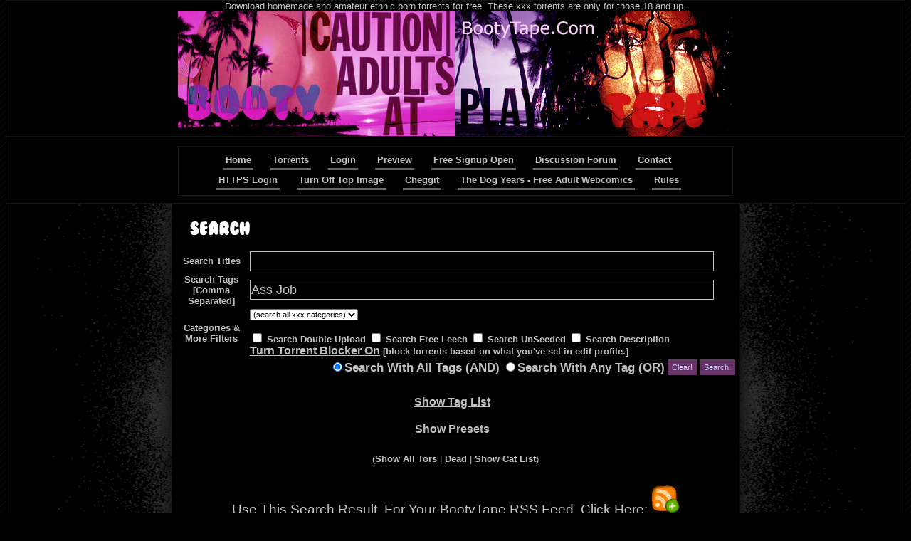

--- FILE ---
content_type: text/html; charset=UTF-8
request_url: http://cdn.bootytape.com/torrents-amateur-homemade.php?tagsearch=Ass%20Job&tags=1
body_size: 8259
content:
<!DOCTYPE html PUBLIC "-//W3C//DTD XHTML 1.0 Transitional//EN"
   "http://www.w3.org/TR/xhtml1/DTD/xhtml1-transitional.dtd">
		<html xmlns='http://www.w3.org/1999/xhtml'> 
		<head>
		<meta name='generator' content='BootyTape' />
		<meta name='MSSmartTagsPreventParsing' content='TRUE' />
		<title>
Ass Job Torrent Download - BootyTape.Com</title>
<meta name="description" content="BootyTape is an amateur, homemade, porn torrent tracker offering free quality black, sex, ebony, asian, interracial, latina, teens, milfs and multicultural torrents." />
<meta name="keywords" content="porn, torrents, free, sex, booty, ebony, black, asian, interracial, milfs, homemade, amateur, torrent, teens, milfs " />
<meta name="language" content="english" />
<meta name="robots" content="index,follow" />
<meta http-equiv="Content-Encoding" content="gzip" />
<meta http-equiv="Accept-Encoding" content="gzip, deflate" />
<meta http-equiv="Content-type" content="text/html;charset=UTF-8" />
<meta http-equiv="Content-Style-Type" content="text/css" />

<link rel='stylesheet' href='http://cdn.bootytape.com/css/default-v008.css' type='text/css' /> 
<link rel='stylesheet' type='text/css' href='http://cdn.bootytape.com/css/lightbox.min.css' media='screen' />
<script async type="5e3052129cf1a10ed02fcf7c-text/javascript" src="https://ajax.googleapis.com/ajax/libs/jquery/3.7.1/jquery.min.js"></script> 
<script type="5e3052129cf1a10ed02fcf7c-text/javascript" language='javascript'>
//<![CDATA[
var checkflag="false";function check(field){if(checkflag=="false"){for(i=0;i<field.length;i++){field[i].checked=true;}
checkflag="true";return"Uncheck All";}
else{for(i=0;i<field.length;i++){field[i].checked=false;}
checkflag="false";return"Check All";}}
//]]>
</script>
<!--
<script type="text/javascript" language="javascript">
//<![CDATA[
function SmileIT(smile,form,text){document.forms[form].elements[text].value=document.forms[form].elements[text].value+" "+smile+" ";document.forms[form].elements[text].focus();}
function PopMoreSmiles(form,name){link='moresmiles.php?form='+form+'&text='+name
newWin=window.open(link,'moresmile','height=500,width=450,resizable=yes,scrollbars=yes');if(window.focus){newWin.focus()}}
function PopUpChat(form,name){link='fullchat.php?form='+form+'&text='+name
newWin=window.open(link,'fullchat','height=525,width=790,resizable=yes,scrollbars=yes');if(window.focus){newWin.focus()}}
//]]>
</script>
-->
<style type="text/css">
/*<![CDATA[*/
 td.c20 {padding-top: 20px; padding-bottom: 20px}
 span.c19 {color: #87CEEB}
 span.c18 {color: #007700}
 span.c17 {color: #FFFF00}
 span.c16 {color: #3366FF}
 span.c15 {color: #FF0000}
 span.c14 {color: #366F7E}
 span.c13 {color: #FF4500}
 td.c12 {padding: 0px}
 span.c11 {color: #C0C0C0}
 div.c10 {margin: 10px 0px 10px 0px; text-align: right}
 p.c9 {text-align: center}
 a.c8 {font-size:14pt}
 span.c7 {font-size:14pt}
 td.c6 {background-color: black}
 div.c5 {margin: 0px; padding: 0px; text-align: center}
 div.c4 {text-align: right}
 td.c3 {background-color: #000000}
 table.c2 {background-color: #000000}
 div.c1 {text-align: center}
/*]]>*/
</style>
</head>
<body>

<table width="100%" cellspacing="0" cellpadding="0">
<tr>
<td class="clear" width="49%">
<!--
<table border="0" cellspacing="0" cellpadding="0" style='background: transparent'>
<tr>

<td class=clear>
<img src=http://cdn.bootytape.com/pic/star20.gif style='margin-right: 10px' />
</td>
<td class=clear>
<font color=#FFFFFF><strong>Current funds: </strong></font>
</td>
</tr>
</table>
-->

</td>
<td class="clear">
<div align="center">

</div>
</td>
<td class="clear" width="49%" align="right">

</td>
</tr></table>




<!-- /////// some vars for the statusbar;o) //////// -->


<!-- /////////// here we go, with the menu //////////// -->
 




<table  width="100%" border="0" cellpadding="0" cellspacing="0" bgcolor="#000000"> 
  <tr> 
  
    <td align="center" class="bgtop">


Download homemade and amateur ethnic porn torrents for free. These xxx torrents are only for those 18 and up.<br /><img src="http://cdn.bootytape.com/pink-img/10.jpg?new" width="780" height="175" alt="Black Amateur Homemade Torrents" />
</td></tr></table>
 

<table align="center" class="mainouter" width="100%" border="0" cellspacing="0" cellpadding="10">

<!-- /////////// here we go, with the menu //////////// -->

<tr><td bgcolor="#000000" align="center">
<table width="780" class="mainouter2" align="center" border="0">
  <tr>
    <td><table class="mainouter2" align="center" width="780" cellspacing="0" cellpadding="5" border="0">
     <tr>
<td>
<div class="underlinemenu">
  <ul>
    <li><a href="index.php" target="_top">Home</a></li>
    <li><a href="torrents.php" target="_top">Torrents</a></li>
<li><a href="login.php" target="_top">Login</a></li>
<li><a href="torrents-amateur-homemade.php?search=&tagsearch=amateur%2C+homemade&tags=2" target="_top">Preview</a></li>
<li><a href="signup.php" target="_top">Free Signup Open</a></li>
    <li><a href="forums.php" target="_top">Discussion Forum</a></li>
<li><a href="staff.php" target="_top">Contact</a></li>
  </ul>
  <ul>
<li><a href="https://xxx.bootytape.com/login.php" target="_blank">HTTPS Login</a></li>
<li><a href="index.php?img=no" target="_top">Turn Off Top Image</a></li>
<li><a href="http://www.cheggit.me" target="_blank">Cheggit</a></li>
    <li><a href="http://www.thedogyears.com" target="_blank">The Dog Years - Free Adult Webcomics</a></li>
    <!--<li><a href="http://www.tapedown.com/" target="_blank">Mixtape Torrents</a></li>-->

    <li><a href="rules.php" target="_top">Rules</a></li>
    
  </ul>
</div>  
<!--<td align="center" class="navigation"><a class="addthis_button" href="http://www.addthis.com/bookmark.php?v=250&amp;username=mclevels"><img src="https://s7.addthis.com/static/btn/v2/lg-bookmark-en.gif" width="125" height="16" alt="Bookmark and Share" style="border:0" /></a><script type="text/javascript" src="https://s7.addthis.com/js/250/addthis_widget.js#username=mclevels"></script>
</td> -->
</td>
        </tr>
      </table>    </td>
  </tr>
</table>
</td>
</tr>
<tr><td align="center" class="mainouter2" style="padding-top: 20px; padding-bottom: 20px">
<script type="5e3052129cf1a10ed02fcf7c-text/javascript">
function add_tag(tag) {
	if ($('#tags').val() == "") {
		$('#tags').val(tag);
	} else {
		$('#tags').val($('#tags').val() + ", " + tag);
	}
}
function clearText() {
document.searchform.search.value=""
document.searchform.tagsearch.value=""
}
</script>

<table width="790"  border="0" cellspacing="0" cellpadding="0"><tbody><tr>
<td class="noline" colspan="5"> 
    <img src="http://cdn.bootytape.com/pic/bootytape-layout/images/bootytape-banner_02.gif" width="790" height="30" alt="banner2" /></td> 
  </tr> 
  <tr> 
    <td class="noline" width="40"></td></tr> 
   
<tr> <td valign="top" class="noline" width="715" bgcolor="black"> <br /> 
<div id="searchbar" align="center" style="margin: 0px; padding: 0px;"><form method="get" name="searchform" action="torrents-amateur-homemade.php">

<table width="100%" border="0" cellspacing="2" cellpadding="2">
  <tr>
    <th width="100" align="center" scope="col">Search Titles</th>
    <th align="left"><input width="100%" type="text" id="search" class="doublemax"  name="search" value="" /></th>
  </tr>
  <tr>
    <th width="100" align="center" scope="row">Search Tags<br />[Comma Separated]</th>
    <th align="left"><input width="90%" type="text" id="tags" class="doublemax"  name="tagsearch" value="Ass Job" /></th>
  </tr>
<tr>
    <th width="100" align="center" scope="row">Categories &<br />More Filters</th>
    <th><div align="left">
<select name="cat"><option title="xxx categories" value="0">(search all xxx categories)</option>
 
<option value="70">Animation</option>
<option value="22">Girl on Girl</option>
<option value="43">Images</option>
<option value="52">Straight</option>
<option value="82">X Play Hard</option>
<option value="92">X Play Soft</option>
 
</select>
<br /><br />
<input type="checkbox" name="double" value="1" /> Search Double Upload
 
<input type="checkbox" name="freeleech" value="1" /> Search Free Leech
 
<input type="checkbox" name="incldead" value="2" /> Search UnSeeded
 
<input type="checkbox" name="descr" value="1" /> Search Description
 
<br />
<a class="navigation" style="font-size: 16px;" href="torrents-amateur-homemade.php?tblock=1&amp;show=yes"><strong>Turn Torrent Blocker On</strong></a> [block torrents based on what you've set in edit profile.]</div></th>
  </tr>
<tr>
    <th width="100" align="center" scope="row"></th>
    <th><div align="right"><input name="tags" value="1" type="radio" checked="checked"><span style="font-size: 13pt;">Search With All Tags (AND)</span>

<input  type="radio" name="tags" value="2"><span style="font-size:13pt;">Search With Any Tag (OR)</span>
 <input type="button" class="button" value="Clear!" onClick="if (!window.__cfRLUnblockHandlers) return false; clearText()" align="texttop" data-cf-modified-5e3052129cf1a10ed02fcf7c-="" /> <input class="button" type="submit" value="Search!" /></div></th>
  </tr>
</table>


<br /><table width="780" cellpadding="10" border="0"><tr><th scope="col"><a class="navigation" style="font-size: 16px;" href="/torrents-amateur-homemade.php?insignia=1&amp;show=yes"><strong>Show Tag List</strong></a></th></tr></table><table width="780" cellpadding="10" border="0"><tr><th scope="col"><a class="navigation" style="font-size: 16px;" href="/torrents-amateur-homemade.php?enzyme=1&amp;show=yes"><strong>Show Presets</strong></a></th></tr></table><table width="790" align="center" class="bottom" border="0" cellpadding="0" cellspacing="0" bgcolor="#000000"><tr><td class="bottom" bgcolor="black"><br /><div align="center">(<a href="torrents-amateur-homemade.php?all=1&amp;sort=4&amp;type=desc"><strong>Show All Tors</strong></a> | <a href="torrents-amateur-homemade.php?&amp;incldead=2"><strong>Dead</strong></a> | <a class="navigation" href="/torrents-amateur-homemade.php?catalyst=1&amp;show=yes"><strong>Show Cat List</strong></a>)</div><br /></td></tr></table>



<!--
<table width="790" align="center" class="main" border="0" cellpadding="0" cellspacing="0" bgcolor="#000000">
	<tr>
		<td width="80%" class="bottom" bgcolor="black">
  	<div align="right"><select name="incldead">
<option value="0">Active</option>
<option value="1">Both</option>
<option value="2">Only Dead</option>
			</select>
  		<input type="submit" class="btn" value="Go!"/>
  	</div>
</td>
</tr>
</table>-->
<br /><span style="font-size:14pt">Use This Search Result, For Your BootyTape RSS Feed, Click Here: <a href='getrss.php?search=Ass Job' target='_blank'><img src='http://cdn.bootytape.com/pic/rsstagfeed.gif' alt='RSS Tag Feed' title='RSS Tag Feed' border='0' /></a><br /><br /> Tags List:
<a href=torrents-amateur-homemade.php?tagsearch=a&amp;tags=1><b>A</b></a>
<a href=torrents-amateur-homemade.php?tagsearch=b&amp;tags=1><b>B</b></a>
<a href=torrents-amateur-homemade.php?tagsearch=c&amp;tags=1><b>C</b></a>
<a href=torrents-amateur-homemade.php?tagsearch=d&amp;tags=1><b>D</b></a>
<a href=torrents-amateur-homemade.php?tagsearch=e&amp;tags=1><b>E</b></a>
<a href=torrents-amateur-homemade.php?tagsearch=f&amp;tags=1><b>F</b></a>
<a href=torrents-amateur-homemade.php?tagsearch=g&amp;tags=1><b>G</b></a>
<a href=torrents-amateur-homemade.php?tagsearch=h&amp;tags=1><b>H</b></a>
<a href=torrents-amateur-homemade.php?tagsearch=i&amp;tags=1><b>I</b></a>
<a href=torrents-amateur-homemade.php?tagsearch=j&amp;tags=1><b>J</b></a>
<a href=torrents-amateur-homemade.php?tagsearch=k&amp;tags=1><b>K</b></a>
<a href=torrents-amateur-homemade.php?tagsearch=l&amp;tags=1><b>L</b></a>
<a href=torrents-amateur-homemade.php?tagsearch=m&amp;tags=1><b>M</b></a>
<a href=torrents-amateur-homemade.php?tagsearch=n&amp;tags=1><b>N</b></a>
<a href=torrents-amateur-homemade.php?tagsearch=o&amp;tags=1><b>O</b></a>
<a href=torrents-amateur-homemade.php?tagsearch=p&amp;tags=1><b>P</b></a>
<a href=torrents-amateur-homemade.php?tagsearch=q&amp;tags=1><b>Q</b></a>
<a href=torrents-amateur-homemade.php?tagsearch=r&amp;tags=1><b>R</b></a>
<a href=torrents-amateur-homemade.php?tagsearch=s&amp;tags=1><b>S</b></a>
<a href=torrents-amateur-homemade.php?tagsearch=t&amp;tags=1><b>T</b></a>
<a href=torrents-amateur-homemade.php?tagsearch=u&amp;tags=1><b>U</b></a>
<a href=torrents-amateur-homemade.php?tagsearch=v&amp;tags=1><b>V</b></a>
<a href=torrents-amateur-homemade.php?tagsearch=w&amp;tags=1><b>W</b></a>
<a href=torrents-amateur-homemade.php?tagsearch=x&amp;tags=1><b>X</b></a>
<a href=torrents-amateur-homemade.php?tagsearch=y&amp;tags=1><b>Y</b></a>
<a href=torrents-amateur-homemade.php?tagsearch=z&amp;tags=1><b>Z</b></a>
</span>

<p align="center"><b>&lt;&lt;&nbsp;Prev</b>&nbsp;&nbsp;&nbsp;&nbsp;&nbsp;&nbsp;<b>Next&nbsp;&gt;&gt;</b><br /><span class="specg" style="font-size:14pt">[0]</span></p>
<table width="790" align="center" border="0" cellspacing="0" cellpadding="0">
<tbody><tr>
<th width="100%" align="left" colspan="5"><div align="right">(<a name="top" href="#bottom">Go To Bottom</a>)</div>
         <img src="http://cdn.bootytape.com/pic/bootytape-layout/images/bootytape-banner_08.gif" width="100" height="22" alt="banner8" />
<div align="right">View: <a href="torrents.php?viewlay=1&amp;show=no">Simple</a> / <strong>Complex</strong></div></th>
<tr><td class="noline" width="25"></td><td class="noline" bgcolor="#000000">
<div class="c10">Sort By: 
<a  href="torrents-amateur-homemade.php?tagsearch=Ass Job&tags=1&sort=5&amp;type=desc">Size</a> -
<a  href="torrents-amateur-homemade.php?tagsearch=Ass Job&tags=1&sort=7&amp;type=desc">Seed</a> - 
<a  href="torrents-amateur-homemade.php?tagsearch=Ass Job&tags=1&sort=8&amp;type=desc">Leech</a> - 
<a  href="torrents-amateur-homemade.php?tagsearch=Ass Job&tags=1&sort=6&amp;type=desc">Completed</a> - 
<a  href="torrents-amateur-homemade.php?tagsearch=Ass Job&tags=1&sort=2&amp;type=desc">Thank You's</a> - 
<a  href="torrents-amateur-homemade.php?tagsearch=Ass Job&tags=1&sort=1&amp;type=desc">No Throw Backs</a>
</div>
<table class="red" align="center" width="777" cellspacing="0" cellpadding="3" border="0"><tbody><tr>


<th class="colhead" align="left">Name</th>
<th class="colhead" align="center">Size</th>
<th class="colhead" align="center">Seed/Leech</th>
<th class="colhead" width="120" align="center">Image Preview</th>
</tr>
<tr><td class="colbp" bgcolor="#000000" colspan="9"><div align="right" class="bigtext2"><strong>Torrents added Sunday, Mar 10. 2024</strong></div></td></tr>

<tr>
<td align="left"><a name="bk97589" class="bigtext1" href="no-torrent-images-only.php?n=Freaks+Only+2&amp;id=97589&amp;hit=1">Freaks Only 2</a>  <br />Free Leech, Only Upload Counts <img src="http://cdn.bootytape.com/pic/freedownload.gif" border="0" alt="Free Leech - Upload Only" /> <br />
<div class="specg">Category: <a class="altlink" href="torrents-amateur-homemade.php?cat=52"><strong>Straight</strong></a></div><br /><div class="specg">Category Tags:  . <a style="font-size:9pt" class="altlink" href='torrents-amateur-homemade.php?tagsearch=1.5gb To 2.5gb&tags=1'>1.5gb To 2.5gb</a> . 
 . <a style="font-size:9pt" class="altlink" href='torrents-amateur-homemade.php?tagsearch=Abused&tags=1'>Abused</a> . 
 . <a style="font-size:9pt" class="altlink" href='torrents-amateur-homemade.php?tagsearch=African&tags=1'>African</a> . 
 . <a style="font-size:9pt" class="altlink" href='torrents-amateur-homemade.php?tagsearch=Amateur&tags=1'>Amateur</a> . 
 . <a style="font-size:9pt" class="altlink" href='torrents-amateur-homemade.php?tagsearch=Ass Job&tags=1'>Ass Job</a> . 
 . <a style="font-size:9pt" class="altlink" href='torrents-amateur-homemade.php?tagsearch=Ass Licking&tags=1'>Ass Licking</a> . 
 . <a style="font-size:9pt" class="altlink" href='torrents-amateur-homemade.php?tagsearch=Ass To Mouth&tags=1'>Ass To Mouth</a> . 
 . <a style="font-size:9pt" class="altlink" href='torrents-amateur-homemade.php?tagsearch=Ass To Pussy&tags=1'>Ass To Pussy</a> . 
 . <a style="font-size:9pt" class="altlink" href='torrents-amateur-homemade.php?tagsearch=Athletic&tags=1'>Athletic</a> . 
 . <a style="font-size:9pt" class="altlink" href='torrents-amateur-homemade.php?tagsearch=Ball Sucking&tags=1'>Ball Sucking</a> . 
 . <a style="font-size:9pt" class="altlink" href='torrents-amateur-homemade.php?tagsearch=Bathroom&tags=1'>Bathroom</a> . 
 . <a style="font-size:9pt" class="altlink" href='torrents-amateur-homemade.php?tagsearch=Bbc&tags=1'>Bbc</a> . 
 . <a style="font-size:9pt" class="altlink" href='torrents-amateur-homemade.php?tagsearch=Bbw&tags=1'>Bbw</a> . 
 . <a style="font-size:9pt" class="altlink" href='torrents-amateur-homemade.php?tagsearch=Beautiful Eyes&tags=1'>Beautiful Eyes</a> . 
 . <a style="font-size:9pt" class="altlink" href='torrents-amateur-homemade.php?tagsearch=Bedroom&tags=1'>Bedroom</a> . 
 . <a style="font-size:9pt" class="altlink" href='torrents-amateur-homemade.php?tagsearch=Big Ass&tags=1'>Big Ass</a> . 
 . <a style="font-size:9pt" class="altlink" href='torrents-amateur-homemade.php?tagsearch=Big Boobs&tags=1'>Big Boobs</a> . 
 . <a style="font-size:9pt" class="altlink" href='torrents-amateur-homemade.php?tagsearch=Big Clit&tags=1'>Big Clit</a> . 
 . <a style="font-size:9pt" class="altlink" href='torrents-amateur-homemade.php?tagsearch=Big Dick&tags=1'>Big Dick</a> . 
 . <a style="font-size:9pt" class="altlink" href='torrents-amateur-homemade.php?tagsearch=Big Nipples&tags=1'>Big Nipples</a> . 
 . <a style="font-size:9pt" class="altlink" href='torrents-amateur-homemade.php?tagsearch=Big Thighs&tags=1'>Big Thighs</a> . 
 . <a style="font-size:9pt" class="altlink" href='torrents-amateur-homemade.php?tagsearch=Bikini&tags=1'>Bikini</a> . 
 . <a style="font-size:9pt" class="altlink" href='torrents-amateur-homemade.php?tagsearch=Black Female&tags=1'>Black Female</a> . 
 . <a style="font-size:9pt" class="altlink" href='torrents-amateur-homemade.php?tagsearch=Black Love&tags=1'>Black Love</a> . 
 . <a style="font-size:9pt" class="altlink" href='torrents-amateur-homemade.php?tagsearch=Blindfold&tags=1'>Blindfold</a> . 
 . <a style="font-size:9pt" class="altlink" href='torrents-amateur-homemade.php?tagsearch=Blonde&tags=1'>Blonde</a> . 
 (limited display 25+ tags)</div><br />
</td>
<td align="center"><strong>1.74 GB</strong></td>
<td align="center">
<strong><a href="no-torrent-images-only.php?n=Freaks+Only+2&amp;id=97589&amp;hit=1&amp;toseeders=1">7</a> / </strong>
0
</td>
<td align="center"><a href="no-torrent-images-only.php?n=Freaks+Only+2&amp;id=97589&amp;hit=1"><img src="http://cdn.bootytape.com/thbx/imgx/97589_0.115x140.jpg" title="Freaks Only 2" border="0" alt="Freaks Only 2" /></a></td></tr>
<tr><td class="colbp" bgcolor="#000000" colspan="9"><div align="right" class="bigtext2"><strong>Torrents added Wednesday, Sep 6. 2023</strong></div></td></tr>

<tr>
<td align="left"><a name="bk97517" class="bigtext1" href="no-torrent-images-only.php?n=Freaks+Only&amp;id=97517&amp;hit=1">Freaks Only</a>  <br />Free Leech, Only Upload Counts <img src="http://cdn.bootytape.com/pic/freedownload.gif" border="0" alt="Free Leech - Upload Only" /> <br />
<div class="specg">Category: <a class="altlink" href="torrents-amateur-homemade.php?cat=52"><strong>Straight</strong></a></div><br /><div class="specg">Category Tags:  . <a style="font-size:9pt" class="altlink" href='torrents-amateur-homemade.php?tagsearch=1.5gb To 2.5gb&tags=1'>1.5gb To 2.5gb</a> . 
 . <a style="font-size:9pt" class="altlink" href='torrents-amateur-homemade.php?tagsearch=Abused&tags=1'>Abused</a> . 
 . <a style="font-size:9pt" class="altlink" href='torrents-amateur-homemade.php?tagsearch=African&tags=1'>African</a> . 
 . <a style="font-size:9pt" class="altlink" href='torrents-amateur-homemade.php?tagsearch=Amateur&tags=1'>Amateur</a> . 
 . <a style="font-size:9pt" class="altlink" href='torrents-amateur-homemade.php?tagsearch=Ass Job&tags=1'>Ass Job</a> . 
 . <a style="font-size:9pt" class="altlink" href='torrents-amateur-homemade.php?tagsearch=Ass Licking&tags=1'>Ass Licking</a> . 
 . <a style="font-size:9pt" class="altlink" href='torrents-amateur-homemade.php?tagsearch=Ass To Mouth&tags=1'>Ass To Mouth</a> . 
 . <a style="font-size:9pt" class="altlink" href='torrents-amateur-homemade.php?tagsearch=Ass To Pussy&tags=1'>Ass To Pussy</a> . 
 . <a style="font-size:9pt" class="altlink" href='torrents-amateur-homemade.php?tagsearch=Athletic&tags=1'>Athletic</a> . 
 . <a style="font-size:9pt" class="altlink" href='torrents-amateur-homemade.php?tagsearch=Ball Sucking&tags=1'>Ball Sucking</a> . 
 . <a style="font-size:9pt" class="altlink" href='torrents-amateur-homemade.php?tagsearch=Bathroom&tags=1'>Bathroom</a> . 
 . <a style="font-size:9pt" class="altlink" href='torrents-amateur-homemade.php?tagsearch=Bbc&tags=1'>Bbc</a> . 
 . <a style="font-size:9pt" class="altlink" href='torrents-amateur-homemade.php?tagsearch=Bbw&tags=1'>Bbw</a> . 
 . <a style="font-size:9pt" class="altlink" href='torrents-amateur-homemade.php?tagsearch=Beautiful Eyes&tags=1'>Beautiful Eyes</a> . 
 . <a style="font-size:9pt" class="altlink" href='torrents-amateur-homemade.php?tagsearch=Bedroom&tags=1'>Bedroom</a> . 
 . <a style="font-size:9pt" class="altlink" href='torrents-amateur-homemade.php?tagsearch=Big Ass&tags=1'>Big Ass</a> . 
 . <a style="font-size:9pt" class="altlink" href='torrents-amateur-homemade.php?tagsearch=Big Boobs&tags=1'>Big Boobs</a> . 
 . <a style="font-size:9pt" class="altlink" href='torrents-amateur-homemade.php?tagsearch=Big Clit&tags=1'>Big Clit</a> . 
 . <a style="font-size:9pt" class="altlink" href='torrents-amateur-homemade.php?tagsearch=Big Dick&tags=1'>Big Dick</a> . 
 . <a style="font-size:9pt" class="altlink" href='torrents-amateur-homemade.php?tagsearch=Big Nipples&tags=1'>Big Nipples</a> . 
 . <a style="font-size:9pt" class="altlink" href='torrents-amateur-homemade.php?tagsearch=Big Thighs&tags=1'>Big Thighs</a> . 
 . <a style="font-size:9pt" class="altlink" href='torrents-amateur-homemade.php?tagsearch=Bikini&tags=1'>Bikini</a> . 
 . <a style="font-size:9pt" class="altlink" href='torrents-amateur-homemade.php?tagsearch=Black Female&tags=1'>Black Female</a> . 
 . <a style="font-size:9pt" class="altlink" href='torrents-amateur-homemade.php?tagsearch=Black Love&tags=1'>Black Love</a> . 
 . <a style="font-size:9pt" class="altlink" href='torrents-amateur-homemade.php?tagsearch=Blindfold&tags=1'>Blindfold</a> . 
 . <a style="font-size:9pt" class="altlink" href='torrents-amateur-homemade.php?tagsearch=Blonde&tags=1'>Blonde</a> . 
 (limited display 25+ tags)</div><br />
</td>
<td align="center"><strong>1.68 GB</strong></td>
<td align="center">
<strong><a href="no-torrent-images-only.php?n=Freaks+Only&amp;id=97517&amp;hit=1&amp;toseeders=1">6</a> / </strong>
0
</td>
<td align="center"><a href="no-torrent-images-only.php?n=Freaks+Only&amp;id=97517&amp;hit=1"><img src="http://cdn.bootytape.com/thbx/imgx/97517_0.115x140.jpg" title="Freaks Only" border="0" alt="Freaks Only" /></a></td></tr>
<tr><td class="colbp" bgcolor="#000000" colspan="9"><div align="right" class="bigtext2"><strong>Torrents added Tuesday, Sep 5. 2023</strong></div></td></tr>

<tr>
<td align="left"><a name="bk98812" class="bigtext1" href="no-torrent-images-only.php?n=Freaks+Only+12&amp;id=98812&amp;hit=1">Freaks Only 12</a>  <br />Free Leech, Only Upload Counts <img src="http://cdn.bootytape.com/pic/freedownload.gif" border="0" alt="Free Leech - Upload Only" /><br />Double Upload, Your Upload Counts Twice <img src="http://cdn.bootytape.com/pic/double-upload.gif" border="0" alt="Double Upload, Your Upload Counts Twice" /> <br />
<div class="specg">Category: <a class="altlink" href="torrents-amateur-homemade.php?cat=52"><strong>Straight</strong></a></div><br /><div class="specg">Category Tags:  . <a style="font-size:9pt" class="altlink" href='torrents-amateur-homemade.php?tagsearch=2.5gb To 5gb&tags=1'>2.5gb To 5gb</a> . 
 . <a style="font-size:9pt" class="altlink" href='torrents-amateur-homemade.php?tagsearch=Abused&tags=1'>Abused</a> . 
 . <a style="font-size:9pt" class="altlink" href='torrents-amateur-homemade.php?tagsearch=African&tags=1'>African</a> . 
 . <a style="font-size:9pt" class="altlink" href='torrents-amateur-homemade.php?tagsearch=Amateur&tags=1'>Amateur</a> . 
 . <a style="font-size:9pt" class="altlink" href='torrents-amateur-homemade.php?tagsearch=Ass Job&tags=1'>Ass Job</a> . 
 . <a style="font-size:9pt" class="altlink" href='torrents-amateur-homemade.php?tagsearch=Ass Licking&tags=1'>Ass Licking</a> . 
 . <a style="font-size:9pt" class="altlink" href='torrents-amateur-homemade.php?tagsearch=Ass To Mouth&tags=1'>Ass To Mouth</a> . 
 . <a style="font-size:9pt" class="altlink" href='torrents-amateur-homemade.php?tagsearch=Ass To Pussy&tags=1'>Ass To Pussy</a> . 
 . <a style="font-size:9pt" class="altlink" href='torrents-amateur-homemade.php?tagsearch=Athletic&tags=1'>Athletic</a> . 
 . <a style="font-size:9pt" class="altlink" href='torrents-amateur-homemade.php?tagsearch=Ball Sucking&tags=1'>Ball Sucking</a> . 
 . <a style="font-size:9pt" class="altlink" href='torrents-amateur-homemade.php?tagsearch=Bathroom&tags=1'>Bathroom</a> . 
 . <a style="font-size:9pt" class="altlink" href='torrents-amateur-homemade.php?tagsearch=Bbc&tags=1'>Bbc</a> . 
 . <a style="font-size:9pt" class="altlink" href='torrents-amateur-homemade.php?tagsearch=Bbw&tags=1'>Bbw</a> . 
 . <a style="font-size:9pt" class="altlink" href='torrents-amateur-homemade.php?tagsearch=Beautiful Eyes&tags=1'>Beautiful Eyes</a> . 
 . <a style="font-size:9pt" class="altlink" href='torrents-amateur-homemade.php?tagsearch=Bedroom&tags=1'>Bedroom</a> . 
 . <a style="font-size:9pt" class="altlink" href='torrents-amateur-homemade.php?tagsearch=Big Ass&tags=1'>Big Ass</a> . 
 . <a style="font-size:9pt" class="altlink" href='torrents-amateur-homemade.php?tagsearch=Big Boobs&tags=1'>Big Boobs</a> . 
 . <a style="font-size:9pt" class="altlink" href='torrents-amateur-homemade.php?tagsearch=Big Clit&tags=1'>Big Clit</a> . 
 . <a style="font-size:9pt" class="altlink" href='torrents-amateur-homemade.php?tagsearch=Big Dick&tags=1'>Big Dick</a> . 
 . <a style="font-size:9pt" class="altlink" href='torrents-amateur-homemade.php?tagsearch=Big Nipples&tags=1'>Big Nipples</a> . 
 . <a style="font-size:9pt" class="altlink" href='torrents-amateur-homemade.php?tagsearch=Big Thighs&tags=1'>Big Thighs</a> . 
 . <a style="font-size:9pt" class="altlink" href='torrents-amateur-homemade.php?tagsearch=Bikini&tags=1'>Bikini</a> . 
 . <a style="font-size:9pt" class="altlink" href='torrents-amateur-homemade.php?tagsearch=Black Female&tags=1'>Black Female</a> . 
 . <a style="font-size:9pt" class="altlink" href='torrents-amateur-homemade.php?tagsearch=Black Love&tags=1'>Black Love</a> . 
 . <a style="font-size:9pt" class="altlink" href='torrents-amateur-homemade.php?tagsearch=Blindfold&tags=1'>Blindfold</a> . 
 . <a style="font-size:9pt" class="altlink" href='torrents-amateur-homemade.php?tagsearch=Blonde&tags=1'>Blonde</a> . 
 (limited display 25+ tags)</div><br />
</td>
<td align="center"><strong>2.80 GB</strong></td>
<td align="center">
<strong><a href="no-torrent-images-only.php?n=Freaks+Only+12&amp;id=98812&amp;hit=1&amp;toseeders=1">3</a> / </strong>
0
</td>
<td align="center"><a href="no-torrent-images-only.php?n=Freaks+Only+12&amp;id=98812&amp;hit=1"><img src="http://cdn.bootytape.com/thbx/imgx/98812_0.115x140.jpg" title="Freaks Only 12" border="0" alt="Freaks Only 12" /></a></td></tr>
<tr><td class="colbp" bgcolor="#000000" colspan="9"><div align="right" class="bigtext2"><strong>Torrents added Monday, Sep 4. 2023</strong></div></td></tr>

<tr>
<td align="left"><a name="bk98713" class="bigtext1" href="no-torrent-images-only.php?n=Freaks+Only+11&amp;id=98713&amp;hit=1">Freaks Only 11</a>  <br />Free Leech, Only Upload Counts <img src="http://cdn.bootytape.com/pic/freedownload.gif" border="0" alt="Free Leech - Upload Only" /> <br />
<div class="specg">Category: <a class="altlink" href="torrents-amateur-homemade.php?cat=52"><strong>Straight</strong></a></div><br /><div class="specg">Category Tags:  . <a style="font-size:9pt" class="altlink" href='torrents-amateur-homemade.php?tagsearch=2.5gb To 5gb&tags=1'>2.5gb To 5gb</a> . 
 . <a style="font-size:9pt" class="altlink" href='torrents-amateur-homemade.php?tagsearch=Abused&tags=1'>Abused</a> . 
 . <a style="font-size:9pt" class="altlink" href='torrents-amateur-homemade.php?tagsearch=African&tags=1'>African</a> . 
 . <a style="font-size:9pt" class="altlink" href='torrents-amateur-homemade.php?tagsearch=Amateur&tags=1'>Amateur</a> . 
 . <a style="font-size:9pt" class="altlink" href='torrents-amateur-homemade.php?tagsearch=Ass Job&tags=1'>Ass Job</a> . 
 . <a style="font-size:9pt" class="altlink" href='torrents-amateur-homemade.php?tagsearch=Ass Licking&tags=1'>Ass Licking</a> . 
 . <a style="font-size:9pt" class="altlink" href='torrents-amateur-homemade.php?tagsearch=Ass To Mouth&tags=1'>Ass To Mouth</a> . 
 . <a style="font-size:9pt" class="altlink" href='torrents-amateur-homemade.php?tagsearch=Ass To Pussy&tags=1'>Ass To Pussy</a> . 
 . <a style="font-size:9pt" class="altlink" href='torrents-amateur-homemade.php?tagsearch=Athletic&tags=1'>Athletic</a> . 
 . <a style="font-size:9pt" class="altlink" href='torrents-amateur-homemade.php?tagsearch=Ball Sucking&tags=1'>Ball Sucking</a> . 
 . <a style="font-size:9pt" class="altlink" href='torrents-amateur-homemade.php?tagsearch=Bathroom&tags=1'>Bathroom</a> . 
 . <a style="font-size:9pt" class="altlink" href='torrents-amateur-homemade.php?tagsearch=Bbc&tags=1'>Bbc</a> . 
 . <a style="font-size:9pt" class="altlink" href='torrents-amateur-homemade.php?tagsearch=Bbw&tags=1'>Bbw</a> . 
 . <a style="font-size:9pt" class="altlink" href='torrents-amateur-homemade.php?tagsearch=Beautiful Eyes&tags=1'>Beautiful Eyes</a> . 
 . <a style="font-size:9pt" class="altlink" href='torrents-amateur-homemade.php?tagsearch=Bedroom&tags=1'>Bedroom</a> . 
 . <a style="font-size:9pt" class="altlink" href='torrents-amateur-homemade.php?tagsearch=Big Ass&tags=1'>Big Ass</a> . 
 . <a style="font-size:9pt" class="altlink" href='torrents-amateur-homemade.php?tagsearch=Big Boobs&tags=1'>Big Boobs</a> . 
 . <a style="font-size:9pt" class="altlink" href='torrents-amateur-homemade.php?tagsearch=Big Clit&tags=1'>Big Clit</a> . 
 . <a style="font-size:9pt" class="altlink" href='torrents-amateur-homemade.php?tagsearch=Big Dick&tags=1'>Big Dick</a> . 
 . <a style="font-size:9pt" class="altlink" href='torrents-amateur-homemade.php?tagsearch=Big Nipples&tags=1'>Big Nipples</a> . 
 . <a style="font-size:9pt" class="altlink" href='torrents-amateur-homemade.php?tagsearch=Big Thighs&tags=1'>Big Thighs</a> . 
 . <a style="font-size:9pt" class="altlink" href='torrents-amateur-homemade.php?tagsearch=Bikini&tags=1'>Bikini</a> . 
 . <a style="font-size:9pt" class="altlink" href='torrents-amateur-homemade.php?tagsearch=Black Female&tags=1'>Black Female</a> . 
 . <a style="font-size:9pt" class="altlink" href='torrents-amateur-homemade.php?tagsearch=Black Love&tags=1'>Black Love</a> . 
 . <a style="font-size:9pt" class="altlink" href='torrents-amateur-homemade.php?tagsearch=Blindfold&tags=1'>Blindfold</a> . 
 . <a style="font-size:9pt" class="altlink" href='torrents-amateur-homemade.php?tagsearch=Blonde&tags=1'>Blonde</a> . 
 (limited display 25+ tags)</div><br />
</td>
<td align="center"><strong>2.57 GB</strong></td>
<td align="center">
<strong><a href="no-torrent-images-only.php?n=Freaks+Only+11&amp;id=98713&amp;hit=1&amp;toseeders=1">6</a> / </strong>
0
</td>
<td align="center"><a href="no-torrent-images-only.php?n=Freaks+Only+11&amp;id=98713&amp;hit=1"><img src="http://cdn.bootytape.com/thbx/imgx/98713_0.115x140.jpg" title="Freaks Only 11" border="0" alt="Freaks Only 11" /></a></td></tr>
<tr><td class="colbp" bgcolor="#000000" colspan="9"><div align="right" class="bigtext2"><strong>Torrents added Friday, Sep 1. 2023</strong></div></td></tr>

<tr>
<td align="left"><a name="bk98920" class="bigtext1" href="no-torrent-images-only.php?n=Freaks+Only+13+-+Cyber+Monday+Edition&amp;id=98920&amp;hit=1">Freaks Only 13 - Cyber Monday Edition</a>  <br />Free Leech, Only Upload Counts <img src="http://cdn.bootytape.com/pic/freedownload.gif" border="0" alt="Free Leech - Upload Only" /> <br />
<div class="specg">Category: <a class="altlink" href="torrents-amateur-homemade.php?cat=52"><strong>Straight</strong></a></div><br /><div class="specg">Category Tags:  . <a style="font-size:9pt" class="altlink" href='torrents-amateur-homemade.php?tagsearch=2.5gb To 5gb&tags=1'>2.5gb To 5gb</a> . 
 . <a style="font-size:9pt" class="altlink" href='torrents-amateur-homemade.php?tagsearch=Abused&tags=1'>Abused</a> . 
 . <a style="font-size:9pt" class="altlink" href='torrents-amateur-homemade.php?tagsearch=African&tags=1'>African</a> . 
 . <a style="font-size:9pt" class="altlink" href='torrents-amateur-homemade.php?tagsearch=Amateur&tags=1'>Amateur</a> . 
 . <a style="font-size:9pt" class="altlink" href='torrents-amateur-homemade.php?tagsearch=Ass Job&tags=1'>Ass Job</a> . 
 . <a style="font-size:9pt" class="altlink" href='torrents-amateur-homemade.php?tagsearch=Ass Licking&tags=1'>Ass Licking</a> . 
 . <a style="font-size:9pt" class="altlink" href='torrents-amateur-homemade.php?tagsearch=Ass To Mouth&tags=1'>Ass To Mouth</a> . 
 . <a style="font-size:9pt" class="altlink" href='torrents-amateur-homemade.php?tagsearch=Ass To Pussy&tags=1'>Ass To Pussy</a> . 
 . <a style="font-size:9pt" class="altlink" href='torrents-amateur-homemade.php?tagsearch=Athletic&tags=1'>Athletic</a> . 
 . <a style="font-size:9pt" class="altlink" href='torrents-amateur-homemade.php?tagsearch=Ball Sucking&tags=1'>Ball Sucking</a> . 
 . <a style="font-size:9pt" class="altlink" href='torrents-amateur-homemade.php?tagsearch=Bathroom&tags=1'>Bathroom</a> . 
 . <a style="font-size:9pt" class="altlink" href='torrents-amateur-homemade.php?tagsearch=Bbc&tags=1'>Bbc</a> . 
 . <a style="font-size:9pt" class="altlink" href='torrents-amateur-homemade.php?tagsearch=Bbw&tags=1'>Bbw</a> . 
 . <a style="font-size:9pt" class="altlink" href='torrents-amateur-homemade.php?tagsearch=Beautiful Eyes&tags=1'>Beautiful Eyes</a> . 
 . <a style="font-size:9pt" class="altlink" href='torrents-amateur-homemade.php?tagsearch=Bedroom&tags=1'>Bedroom</a> . 
 . <a style="font-size:9pt" class="altlink" href='torrents-amateur-homemade.php?tagsearch=Big Ass&tags=1'>Big Ass</a> . 
 . <a style="font-size:9pt" class="altlink" href='torrents-amateur-homemade.php?tagsearch=Big Boobs&tags=1'>Big Boobs</a> . 
 . <a style="font-size:9pt" class="altlink" href='torrents-amateur-homemade.php?tagsearch=Big Clit&tags=1'>Big Clit</a> . 
 . <a style="font-size:9pt" class="altlink" href='torrents-amateur-homemade.php?tagsearch=Big Dick&tags=1'>Big Dick</a> . 
 . <a style="font-size:9pt" class="altlink" href='torrents-amateur-homemade.php?tagsearch=Big Nipples&tags=1'>Big Nipples</a> . 
 . <a style="font-size:9pt" class="altlink" href='torrents-amateur-homemade.php?tagsearch=Big Thighs&tags=1'>Big Thighs</a> . 
 . <a style="font-size:9pt" class="altlink" href='torrents-amateur-homemade.php?tagsearch=Bikini&tags=1'>Bikini</a> . 
 . <a style="font-size:9pt" class="altlink" href='torrents-amateur-homemade.php?tagsearch=Black Female&tags=1'>Black Female</a> . 
 . <a style="font-size:9pt" class="altlink" href='torrents-amateur-homemade.php?tagsearch=Black Love&tags=1'>Black Love</a> . 
 . <a style="font-size:9pt" class="altlink" href='torrents-amateur-homemade.php?tagsearch=Blindfold&tags=1'>Blindfold</a> . 
 . <a style="font-size:9pt" class="altlink" href='torrents-amateur-homemade.php?tagsearch=Blonde&tags=1'>Blonde</a> . 
 (limited display 25+ tags)</div><br />
</td>
<td align="center"><strong>3.73 GB</strong></td>
<td align="center">
<strong><a href="no-torrent-images-only.php?n=Freaks+Only+13+-+Cyber+Monday+Edition&amp;id=98920&amp;hit=1&amp;toseeders=1">5</a> / </strong>
<strong><a href="no-torrent-images-only.php?n=Freaks+Only+13+-+Cyber+Monday+Edition&amp;id=98920&amp;hit=1&amp;todlers=1">1</a></strong>
</td>
<td align="center"><a href="no-torrent-images-only.php?n=Freaks+Only+13+-+Cyber+Monday+Edition&amp;id=98920&amp;hit=1"><img src="http://cdn.bootytape.com/thbx/imgx/98920_0.115x140.jpg" title="Freaks Only 13 - Cyber Monday Edition" border="0" alt="Freaks Only 13 - Cyber Monday Edition" /></a></td></tr>
<tr><td class="colbp" bgcolor="#000000" colspan="9"><div align="right" class="bigtext2"><strong>Torrents added Friday, Aug 4. 2023</strong></div></td></tr>

<tr>
<td align="left"><a name="bk98084" class="bigtext1" href="no-torrent-images-only.php?n=Freaks+Only+6&amp;id=98084&amp;hit=1">Freaks Only 6</a>  <br />Free Leech, Only Upload Counts <img src="http://cdn.bootytape.com/pic/freedownload.gif" border="0" alt="Free Leech - Upload Only" /><br />Double Upload, Your Upload Counts Twice <img src="http://cdn.bootytape.com/pic/double-upload.gif" border="0" alt="Double Upload, Your Upload Counts Twice" /> <br />
<div class="specg">Category: <a class="altlink" href="torrents-amateur-homemade.php?cat=52"><strong>Straight</strong></a></div><br /><div class="specg">Category Tags:  . <a style="font-size:9pt" class="altlink" href='torrents-amateur-homemade.php?tagsearch=1gb To 1.5gb&tags=1'>1gb To 1.5gb</a> . 
 . <a style="font-size:9pt" class="altlink" href='torrents-amateur-homemade.php?tagsearch=Abused&tags=1'>Abused</a> . 
 . <a style="font-size:9pt" class="altlink" href='torrents-amateur-homemade.php?tagsearch=African&tags=1'>African</a> . 
 . <a style="font-size:9pt" class="altlink" href='torrents-amateur-homemade.php?tagsearch=Amateur&tags=1'>Amateur</a> . 
 . <a style="font-size:9pt" class="altlink" href='torrents-amateur-homemade.php?tagsearch=Ass Job&tags=1'>Ass Job</a> . 
 . <a style="font-size:9pt" class="altlink" href='torrents-amateur-homemade.php?tagsearch=Ass Licking&tags=1'>Ass Licking</a> . 
 . <a style="font-size:9pt" class="altlink" href='torrents-amateur-homemade.php?tagsearch=Ass To Mouth&tags=1'>Ass To Mouth</a> . 
 . <a style="font-size:9pt" class="altlink" href='torrents-amateur-homemade.php?tagsearch=Ass To Pussy&tags=1'>Ass To Pussy</a> . 
 . <a style="font-size:9pt" class="altlink" href='torrents-amateur-homemade.php?tagsearch=Athletic&tags=1'>Athletic</a> . 
 . <a style="font-size:9pt" class="altlink" href='torrents-amateur-homemade.php?tagsearch=Ball Sucking&tags=1'>Ball Sucking</a> . 
 . <a style="font-size:9pt" class="altlink" href='torrents-amateur-homemade.php?tagsearch=Bathroom&tags=1'>Bathroom</a> . 
 . <a style="font-size:9pt" class="altlink" href='torrents-amateur-homemade.php?tagsearch=Bbc&tags=1'>Bbc</a> . 
 . <a style="font-size:9pt" class="altlink" href='torrents-amateur-homemade.php?tagsearch=Bbw&tags=1'>Bbw</a> . 
 . <a style="font-size:9pt" class="altlink" href='torrents-amateur-homemade.php?tagsearch=Beautiful Eyes&tags=1'>Beautiful Eyes</a> . 
 . <a style="font-size:9pt" class="altlink" href='torrents-amateur-homemade.php?tagsearch=Bedroom&tags=1'>Bedroom</a> . 
 . <a style="font-size:9pt" class="altlink" href='torrents-amateur-homemade.php?tagsearch=Big Ass&tags=1'>Big Ass</a> . 
 . <a style="font-size:9pt" class="altlink" href='torrents-amateur-homemade.php?tagsearch=Big Boobs&tags=1'>Big Boobs</a> . 
 . <a style="font-size:9pt" class="altlink" href='torrents-amateur-homemade.php?tagsearch=Big Clit&tags=1'>Big Clit</a> . 
 . <a style="font-size:9pt" class="altlink" href='torrents-amateur-homemade.php?tagsearch=Big Dick&tags=1'>Big Dick</a> . 
 . <a style="font-size:9pt" class="altlink" href='torrents-amateur-homemade.php?tagsearch=Big Nipples&tags=1'>Big Nipples</a> . 
 . <a style="font-size:9pt" class="altlink" href='torrents-amateur-homemade.php?tagsearch=Big Thighs&tags=1'>Big Thighs</a> . 
 . <a style="font-size:9pt" class="altlink" href='torrents-amateur-homemade.php?tagsearch=Bikini&tags=1'>Bikini</a> . 
 . <a style="font-size:9pt" class="altlink" href='torrents-amateur-homemade.php?tagsearch=Black Female&tags=1'>Black Female</a> . 
 . <a style="font-size:9pt" class="altlink" href='torrents-amateur-homemade.php?tagsearch=Black Love&tags=1'>Black Love</a> . 
 . <a style="font-size:9pt" class="altlink" href='torrents-amateur-homemade.php?tagsearch=Blindfold&tags=1'>Blindfold</a> . 
 . <a style="font-size:9pt" class="altlink" href='torrents-amateur-homemade.php?tagsearch=Blonde&tags=1'>Blonde</a> . 
 (limited display 25+ tags)</div><br />
</td>
<td align="center"><strong>1.34 GB</strong></td>
<td align="center">
<strong><a href="no-torrent-images-only.php?n=Freaks+Only+6&amp;id=98084&amp;hit=1&amp;toseeders=1">2</a> / </strong>
0
</td>
<td align="center"><a href="no-torrent-images-only.php?n=Freaks+Only+6&amp;id=98084&amp;hit=1"><img src="http://cdn.bootytape.com/thbx/imgx/98084_0.115x140.jpg" title="Freaks Only 6" border="0" alt="Freaks Only 6" /></a></td></tr>
<tr><td class="colbp" bgcolor="#000000" colspan="9"><div align="right" class="bigtext2"><strong>Torrents added Thursday, Aug 3. 2023</strong></div></td></tr>

<tr>
<td align="left"><a name="bk97930" class="bigtext1" href="no-torrent-images-only.php?n=Freaks+Only+5&amp;id=97930&amp;hit=1">Freaks Only 5</a>  <br />Free Leech, Only Upload Counts <img src="http://cdn.bootytape.com/pic/freedownload.gif" border="0" alt="Free Leech - Upload Only" /><br />Double Upload, Your Upload Counts Twice <img src="http://cdn.bootytape.com/pic/double-upload.gif" border="0" alt="Double Upload, Your Upload Counts Twice" /> <br />
<div class="specg">Category: <a class="altlink" href="torrents-amateur-homemade.php?cat=52"><strong>Straight</strong></a></div><br /><div class="specg">Category Tags:  . <a style="font-size:9pt" class="altlink" href='torrents-amateur-homemade.php?tagsearch=2.5gb To 5gb&tags=1'>2.5gb To 5gb</a> . 
 . <a style="font-size:9pt" class="altlink" href='torrents-amateur-homemade.php?tagsearch=Abused&tags=1'>Abused</a> . 
 . <a style="font-size:9pt" class="altlink" href='torrents-amateur-homemade.php?tagsearch=African&tags=1'>African</a> . 
 . <a style="font-size:9pt" class="altlink" href='torrents-amateur-homemade.php?tagsearch=Amateur&tags=1'>Amateur</a> . 
 . <a style="font-size:9pt" class="altlink" href='torrents-amateur-homemade.php?tagsearch=Ass Job&tags=1'>Ass Job</a> . 
 . <a style="font-size:9pt" class="altlink" href='torrents-amateur-homemade.php?tagsearch=Ass Licking&tags=1'>Ass Licking</a> . 
 . <a style="font-size:9pt" class="altlink" href='torrents-amateur-homemade.php?tagsearch=Ass To Mouth&tags=1'>Ass To Mouth</a> . 
 . <a style="font-size:9pt" class="altlink" href='torrents-amateur-homemade.php?tagsearch=Ass To Pussy&tags=1'>Ass To Pussy</a> . 
 . <a style="font-size:9pt" class="altlink" href='torrents-amateur-homemade.php?tagsearch=Athletic&tags=1'>Athletic</a> . 
 . <a style="font-size:9pt" class="altlink" href='torrents-amateur-homemade.php?tagsearch=Ball Sucking&tags=1'>Ball Sucking</a> . 
 . <a style="font-size:9pt" class="altlink" href='torrents-amateur-homemade.php?tagsearch=Bathroom&tags=1'>Bathroom</a> . 
 . <a style="font-size:9pt" class="altlink" href='torrents-amateur-homemade.php?tagsearch=Bbc&tags=1'>Bbc</a> . 
 . <a style="font-size:9pt" class="altlink" href='torrents-amateur-homemade.php?tagsearch=Bbw&tags=1'>Bbw</a> . 
 . <a style="font-size:9pt" class="altlink" href='torrents-amateur-homemade.php?tagsearch=Beautiful Eyes&tags=1'>Beautiful Eyes</a> . 
 . <a style="font-size:9pt" class="altlink" href='torrents-amateur-homemade.php?tagsearch=Bedroom&tags=1'>Bedroom</a> . 
 . <a style="font-size:9pt" class="altlink" href='torrents-amateur-homemade.php?tagsearch=Big Ass&tags=1'>Big Ass</a> . 
 . <a style="font-size:9pt" class="altlink" href='torrents-amateur-homemade.php?tagsearch=Big Boobs&tags=1'>Big Boobs</a> . 
 . <a style="font-size:9pt" class="altlink" href='torrents-amateur-homemade.php?tagsearch=Big Clit&tags=1'>Big Clit</a> . 
 . <a style="font-size:9pt" class="altlink" href='torrents-amateur-homemade.php?tagsearch=Big Dick&tags=1'>Big Dick</a> . 
 . <a style="font-size:9pt" class="altlink" href='torrents-amateur-homemade.php?tagsearch=Big Nipples&tags=1'>Big Nipples</a> . 
 . <a style="font-size:9pt" class="altlink" href='torrents-amateur-homemade.php?tagsearch=Big Thighs&tags=1'>Big Thighs</a> . 
 . <a style="font-size:9pt" class="altlink" href='torrents-amateur-homemade.php?tagsearch=Bikini&tags=1'>Bikini</a> . 
 . <a style="font-size:9pt" class="altlink" href='torrents-amateur-homemade.php?tagsearch=Black Female&tags=1'>Black Female</a> . 
 . <a style="font-size:9pt" class="altlink" href='torrents-amateur-homemade.php?tagsearch=Black Love&tags=1'>Black Love</a> . 
 . <a style="font-size:9pt" class="altlink" href='torrents-amateur-homemade.php?tagsearch=Blindfold&tags=1'>Blindfold</a> . 
 . <a style="font-size:9pt" class="altlink" href='torrents-amateur-homemade.php?tagsearch=Blonde&tags=1'>Blonde</a> . 
 (limited display 25+ tags)</div><br />
</td>
<td align="center"><strong>2.67 GB</strong></td>
<td align="center">
<strong><a href="no-torrent-images-only.php?n=Freaks+Only+5&amp;id=97930&amp;hit=1&amp;toseeders=1">3</a> / </strong>
0
</td>
<td align="center"><a href="no-torrent-images-only.php?n=Freaks+Only+5&amp;id=97930&amp;hit=1"><img src="http://cdn.bootytape.com/thbx/imgx/97930_0.115x140.jpg" title="Freaks Only 5" border="0" alt="Freaks Only 5" /></a></td></tr>

<tr>
<td align="left"><a name="bk97200" class="bigtext1" href="no-torrent-images-only.php?n=Free+Ebony+Porn&amp;id=97200&amp;hit=1">Free Ebony Porn</a>  <br />Free Leech, Only Upload Counts <img src="http://cdn.bootytape.com/pic/freedownload.gif" border="0" alt="Free Leech - Upload Only" /><br />Double Upload, Your Upload Counts Twice <img src="http://cdn.bootytape.com/pic/double-upload.gif" border="0" alt="Double Upload, Your Upload Counts Twice" /> <br />
<div class="specg">Category: <a class="altlink" href="torrents-amateur-homemade.php?cat=52"><strong>Straight</strong></a></div><br /><div class="specg">Category Tags:  . <a style="font-size:9pt" class="altlink" href='torrents-amateur-homemade.php?tagsearch=1.5gb To 2.5gb&tags=1'>1.5gb To 2.5gb</a> . 
 . <a style="font-size:9pt" class="altlink" href='torrents-amateur-homemade.php?tagsearch=Abused&tags=1'>Abused</a> . 
 . <a style="font-size:9pt" class="altlink" href='torrents-amateur-homemade.php?tagsearch=African&tags=1'>African</a> . 
 . <a style="font-size:9pt" class="altlink" href='torrents-amateur-homemade.php?tagsearch=Amateur&tags=1'>Amateur</a> . 
 . <a style="font-size:9pt" class="altlink" href='torrents-amateur-homemade.php?tagsearch=Ass Job&tags=1'>Ass Job</a> . 
 . <a style="font-size:9pt" class="altlink" href='torrents-amateur-homemade.php?tagsearch=Ass Licking&tags=1'>Ass Licking</a> . 
 . <a style="font-size:9pt" class="altlink" href='torrents-amateur-homemade.php?tagsearch=Ass To Mouth&tags=1'>Ass To Mouth</a> . 
 . <a style="font-size:9pt" class="altlink" href='torrents-amateur-homemade.php?tagsearch=Ass To Pussy&tags=1'>Ass To Pussy</a> . 
 . <a style="font-size:9pt" class="altlink" href='torrents-amateur-homemade.php?tagsearch=Athletic&tags=1'>Athletic</a> . 
 . <a style="font-size:9pt" class="altlink" href='torrents-amateur-homemade.php?tagsearch=Ball Sucking&tags=1'>Ball Sucking</a> . 
 . <a style="font-size:9pt" class="altlink" href='torrents-amateur-homemade.php?tagsearch=Bathroom&tags=1'>Bathroom</a> . 
 . <a style="font-size:9pt" class="altlink" href='torrents-amateur-homemade.php?tagsearch=Bbc&tags=1'>Bbc</a> . 
 . <a style="font-size:9pt" class="altlink" href='torrents-amateur-homemade.php?tagsearch=Bbw&tags=1'>Bbw</a> . 
 . <a style="font-size:9pt" class="altlink" href='torrents-amateur-homemade.php?tagsearch=Beautiful Eyes&tags=1'>Beautiful Eyes</a> . 
 . <a style="font-size:9pt" class="altlink" href='torrents-amateur-homemade.php?tagsearch=Bedroom&tags=1'>Bedroom</a> . 
 . <a style="font-size:9pt" class="altlink" href='torrents-amateur-homemade.php?tagsearch=Big Ass&tags=1'>Big Ass</a> . 
 . <a style="font-size:9pt" class="altlink" href='torrents-amateur-homemade.php?tagsearch=Big Boobs&tags=1'>Big Boobs</a> . 
 . <a style="font-size:9pt" class="altlink" href='torrents-amateur-homemade.php?tagsearch=Big Clit&tags=1'>Big Clit</a> . 
 . <a style="font-size:9pt" class="altlink" href='torrents-amateur-homemade.php?tagsearch=Big Dick&tags=1'>Big Dick</a> . 
 . <a style="font-size:9pt" class="altlink" href='torrents-amateur-homemade.php?tagsearch=Big Nipples&tags=1'>Big Nipples</a> . 
 . <a style="font-size:9pt" class="altlink" href='torrents-amateur-homemade.php?tagsearch=Big Thighs&tags=1'>Big Thighs</a> . 
 . <a style="font-size:9pt" class="altlink" href='torrents-amateur-homemade.php?tagsearch=Bikini&tags=1'>Bikini</a> . 
 . <a style="font-size:9pt" class="altlink" href='torrents-amateur-homemade.php?tagsearch=Black Female&tags=1'>Black Female</a> . 
 . <a style="font-size:9pt" class="altlink" href='torrents-amateur-homemade.php?tagsearch=Black Love&tags=1'>Black Love</a> . 
 . <a style="font-size:9pt" class="altlink" href='torrents-amateur-homemade.php?tagsearch=Blindfold&tags=1'>Blindfold</a> . 
 . <a style="font-size:9pt" class="altlink" href='torrents-amateur-homemade.php?tagsearch=Blonde&tags=1'>Blonde</a> . 
 (limited display 25+ tags)</div><br />
</td>
<td align="center"><strong>1.90 GB</strong></td>
<td align="center">
<strong><a href="no-torrent-images-only.php?n=Free+Ebony+Porn&amp;id=97200&amp;hit=1&amp;toseeders=1">1</a> / </strong>
<strong><a href="no-torrent-images-only.php?n=Free+Ebony+Porn&amp;id=97200&amp;hit=1&amp;todlers=1">1</a></strong>
</td>
<td align="center"><a href="no-torrent-images-only.php?n=Free+Ebony+Porn&amp;id=97200&amp;hit=1"><img src="http://cdn.bootytape.com/thbx/imgx/97200_0.115x140.jpg" title="Free Ebony Porn" border="0" alt="Free Ebony Porn" /></a></td></tr>
<tr><td class="colbp" bgcolor="#000000" colspan="9"><div align="right" class="bigtext2"><strong>Torrents added Wednesday, Aug 2. 2023</strong></div></td></tr>

<tr>
<td align="left"><a name="bk97284" class="bigtext1" href="no-torrent-images-only.php?n=Free+Ebony+Porn+2+-+YsPorn&amp;id=97284&amp;hit=1">Free Ebony Porn 2 - YsPorn</a>  <br />Free Leech, Only Upload Counts <img src="http://cdn.bootytape.com/pic/freedownload.gif" border="0" alt="Free Leech - Upload Only" /><br />Double Upload, Your Upload Counts Twice <img src="http://cdn.bootytape.com/pic/double-upload.gif" border="0" alt="Double Upload, Your Upload Counts Twice" /> <br />
<div class="specg">Category: <a class="altlink" href="torrents-amateur-homemade.php?cat=52"><strong>Straight</strong></a></div><br /><div class="specg">Category Tags:  . <a style="font-size:9pt" class="altlink" href='torrents-amateur-homemade.php?tagsearch=1.5gb To 2.5gb&tags=1'>1.5gb To 2.5gb</a> . 
 . <a style="font-size:9pt" class="altlink" href='torrents-amateur-homemade.php?tagsearch=Abused&tags=1'>Abused</a> . 
 . <a style="font-size:9pt" class="altlink" href='torrents-amateur-homemade.php?tagsearch=African&tags=1'>African</a> . 
 . <a style="font-size:9pt" class="altlink" href='torrents-amateur-homemade.php?tagsearch=Amateur&tags=1'>Amateur</a> . 
 . <a style="font-size:9pt" class="altlink" href='torrents-amateur-homemade.php?tagsearch=Ass Job&tags=1'>Ass Job</a> . 
 . <a style="font-size:9pt" class="altlink" href='torrents-amateur-homemade.php?tagsearch=Ass Licking&tags=1'>Ass Licking</a> . 
 . <a style="font-size:9pt" class="altlink" href='torrents-amateur-homemade.php?tagsearch=Ass To Mouth&tags=1'>Ass To Mouth</a> . 
 . <a style="font-size:9pt" class="altlink" href='torrents-amateur-homemade.php?tagsearch=Ass To Pussy&tags=1'>Ass To Pussy</a> . 
 . <a style="font-size:9pt" class="altlink" href='torrents-amateur-homemade.php?tagsearch=Athletic&tags=1'>Athletic</a> . 
 . <a style="font-size:9pt" class="altlink" href='torrents-amateur-homemade.php?tagsearch=Ball Sucking&tags=1'>Ball Sucking</a> . 
 . <a style="font-size:9pt" class="altlink" href='torrents-amateur-homemade.php?tagsearch=Bathroom&tags=1'>Bathroom</a> . 
 . <a style="font-size:9pt" class="altlink" href='torrents-amateur-homemade.php?tagsearch=Bbc&tags=1'>Bbc</a> . 
 . <a style="font-size:9pt" class="altlink" href='torrents-amateur-homemade.php?tagsearch=Bbw&tags=1'>Bbw</a> . 
 . <a style="font-size:9pt" class="altlink" href='torrents-amateur-homemade.php?tagsearch=Beautiful Eyes&tags=1'>Beautiful Eyes</a> . 
 . <a style="font-size:9pt" class="altlink" href='torrents-amateur-homemade.php?tagsearch=Bedroom&tags=1'>Bedroom</a> . 
 . <a style="font-size:9pt" class="altlink" href='torrents-amateur-homemade.php?tagsearch=Big Ass&tags=1'>Big Ass</a> . 
 . <a style="font-size:9pt" class="altlink" href='torrents-amateur-homemade.php?tagsearch=Big Boobs&tags=1'>Big Boobs</a> . 
 . <a style="font-size:9pt" class="altlink" href='torrents-amateur-homemade.php?tagsearch=Big Clit&tags=1'>Big Clit</a> . 
 . <a style="font-size:9pt" class="altlink" href='torrents-amateur-homemade.php?tagsearch=Big Dick&tags=1'>Big Dick</a> . 
 . <a style="font-size:9pt" class="altlink" href='torrents-amateur-homemade.php?tagsearch=Big Nipples&tags=1'>Big Nipples</a> . 
 . <a style="font-size:9pt" class="altlink" href='torrents-amateur-homemade.php?tagsearch=Big Thighs&tags=1'>Big Thighs</a> . 
 . <a style="font-size:9pt" class="altlink" href='torrents-amateur-homemade.php?tagsearch=Bikini&tags=1'>Bikini</a> . 
 . <a style="font-size:9pt" class="altlink" href='torrents-amateur-homemade.php?tagsearch=Black Female&tags=1'>Black Female</a> . 
 . <a style="font-size:9pt" class="altlink" href='torrents-amateur-homemade.php?tagsearch=Black Love&tags=1'>Black Love</a> . 
 . <a style="font-size:9pt" class="altlink" href='torrents-amateur-homemade.php?tagsearch=Blindfold&tags=1'>Blindfold</a> . 
 . <a style="font-size:9pt" class="altlink" href='torrents-amateur-homemade.php?tagsearch=Blonde&tags=1'>Blonde</a> . 
 (limited display 25+ tags)</div><br />
</td>
<td align="center"><strong>1.90 GB</strong></td>
<td align="center">
<strong><a href="no-torrent-images-only.php?n=Free+Ebony+Porn+2+-+YsPorn&amp;id=97284&amp;hit=1&amp;toseeders=1">1</a> / </strong>
<strong><a href="no-torrent-images-only.php?n=Free+Ebony+Porn+2+-+YsPorn&amp;id=97284&amp;hit=1&amp;todlers=1">1</a></strong>
</td>
<td align="center"><a href="no-torrent-images-only.php?n=Free+Ebony+Porn+2+-+YsPorn&amp;id=97284&amp;hit=1"><img src="http://cdn.bootytape.com/thbx/imgx/97284_0.115x140.jpg" title="Free Ebony Porn 2 - YsPorn" border="0" alt="Free Ebony Porn 2 - YsPorn" /></a></td></tr>
<tr><td class="colbp" bgcolor="#000000" colspan="9"><div align="right" class="bigtext2"><strong>Torrents added Thursday, Jun 29. 2023</strong></div></td></tr>

<tr>
<td align="left"><a name="bk98607" class="bigtext1" href="no-torrent-images-only.php?n=Freaks+Only+10&amp;id=98607&amp;hit=1">Freaks Only 10</a>  <br />Free Leech, Only Upload Counts <img src="http://cdn.bootytape.com/pic/freedownload.gif" border="0" alt="Free Leech - Upload Only" /> <br />
<div class="specg">Category: <a class="altlink" href="torrents-amateur-homemade.php?cat=52"><strong>Straight</strong></a></div><br /><div class="specg">Category Tags:  . <a style="font-size:9pt" class="altlink" href='torrents-amateur-homemade.php?tagsearch=1.5gb To 2.5gb&tags=1'>1.5gb To 2.5gb</a> . 
 . <a style="font-size:9pt" class="altlink" href='torrents-amateur-homemade.php?tagsearch=Abused&tags=1'>Abused</a> . 
 . <a style="font-size:9pt" class="altlink" href='torrents-amateur-homemade.php?tagsearch=African&tags=1'>African</a> . 
 . <a style="font-size:9pt" class="altlink" href='torrents-amateur-homemade.php?tagsearch=Amateur&tags=1'>Amateur</a> . 
 . <a style="font-size:9pt" class="altlink" href='torrents-amateur-homemade.php?tagsearch=Ass Job&tags=1'>Ass Job</a> . 
 . <a style="font-size:9pt" class="altlink" href='torrents-amateur-homemade.php?tagsearch=Ass Licking&tags=1'>Ass Licking</a> . 
 . <a style="font-size:9pt" class="altlink" href='torrents-amateur-homemade.php?tagsearch=Ass To Mouth&tags=1'>Ass To Mouth</a> . 
 . <a style="font-size:9pt" class="altlink" href='torrents-amateur-homemade.php?tagsearch=Ass To Pussy&tags=1'>Ass To Pussy</a> . 
 . <a style="font-size:9pt" class="altlink" href='torrents-amateur-homemade.php?tagsearch=Athletic&tags=1'>Athletic</a> . 
 . <a style="font-size:9pt" class="altlink" href='torrents-amateur-homemade.php?tagsearch=Ball Sucking&tags=1'>Ball Sucking</a> . 
 . <a style="font-size:9pt" class="altlink" href='torrents-amateur-homemade.php?tagsearch=Bathroom&tags=1'>Bathroom</a> . 
 . <a style="font-size:9pt" class="altlink" href='torrents-amateur-homemade.php?tagsearch=Bbc&tags=1'>Bbc</a> . 
 . <a style="font-size:9pt" class="altlink" href='torrents-amateur-homemade.php?tagsearch=Bbw&tags=1'>Bbw</a> . 
 . <a style="font-size:9pt" class="altlink" href='torrents-amateur-homemade.php?tagsearch=Beautiful Eyes&tags=1'>Beautiful Eyes</a> . 
 . <a style="font-size:9pt" class="altlink" href='torrents-amateur-homemade.php?tagsearch=Bedroom&tags=1'>Bedroom</a> . 
 . <a style="font-size:9pt" class="altlink" href='torrents-amateur-homemade.php?tagsearch=Big Ass&tags=1'>Big Ass</a> . 
 . <a style="font-size:9pt" class="altlink" href='torrents-amateur-homemade.php?tagsearch=Big Boobs&tags=1'>Big Boobs</a> . 
 . <a style="font-size:9pt" class="altlink" href='torrents-amateur-homemade.php?tagsearch=Big Clit&tags=1'>Big Clit</a> . 
 . <a style="font-size:9pt" class="altlink" href='torrents-amateur-homemade.php?tagsearch=Big Dick&tags=1'>Big Dick</a> . 
 . <a style="font-size:9pt" class="altlink" href='torrents-amateur-homemade.php?tagsearch=Big Nipples&tags=1'>Big Nipples</a> . 
 . <a style="font-size:9pt" class="altlink" href='torrents-amateur-homemade.php?tagsearch=Big Thighs&tags=1'>Big Thighs</a> . 
 . <a style="font-size:9pt" class="altlink" href='torrents-amateur-homemade.php?tagsearch=Bikini&tags=1'>Bikini</a> . 
 . <a style="font-size:9pt" class="altlink" href='torrents-amateur-homemade.php?tagsearch=Black Female&tags=1'>Black Female</a> . 
 . <a style="font-size:9pt" class="altlink" href='torrents-amateur-homemade.php?tagsearch=Black Love&tags=1'>Black Love</a> . 
 . <a style="font-size:9pt" class="altlink" href='torrents-amateur-homemade.php?tagsearch=Blindfold&tags=1'>Blindfold</a> . 
 . <a style="font-size:9pt" class="altlink" href='torrents-amateur-homemade.php?tagsearch=Blonde&tags=1'>Blonde</a> . 
 (limited display 25+ tags)</div><br />
</td>
<td align="center"><strong>1.85 GB</strong></td>
<td align="center">
<strong><a href="no-torrent-images-only.php?n=Freaks+Only+10&amp;id=98607&amp;hit=1&amp;toseeders=1">4</a> / </strong>
0
</td>
<td align="center"><a href="no-torrent-images-only.php?n=Freaks+Only+10&amp;id=98607&amp;hit=1"><img src="http://cdn.bootytape.com/thbx/imgx/98607_0.115x140.jpg" title="Freaks Only 10" border="0" alt="Freaks Only 10" /></a></td></tr>
<tr><td class="colbp" bgcolor="#000000" colspan="9"><div align="right" class="bigtext2"><strong>Torrents added Wednesday, Jun 7. 2023</strong></div></td></tr>

<tr>
<td align="left"><a name="bk98291" class="bigtext1" href="no-torrent-images-only.php?n=DCashGirls+-+YsPorn&amp;id=98291&amp;hit=1">DCashGirls - YsPorn</a>  <br />Free Leech, Only Upload Counts <img src="http://cdn.bootytape.com/pic/freedownload.gif" border="0" alt="Free Leech - Upload Only" /> <br />
<div class="specg">Category: <a class="altlink" href="torrents-amateur-homemade.php?cat=52"><strong>Straight</strong></a></div><br /><div class="specg">Category Tags:  . <a style="font-size:9pt" class="altlink" href='torrents-amateur-homemade.php?tagsearch=750mb To 1gb&tags=1'>750mb To 1gb</a> . 
 . <a style="font-size:9pt" class="altlink" href='torrents-amateur-homemade.php?tagsearch=African&tags=1'>African</a> . 
 . <a style="font-size:9pt" class="altlink" href='torrents-amateur-homemade.php?tagsearch=Amateur&tags=1'>Amateur</a> . 
 . <a style="font-size:9pt" class="altlink" href='torrents-amateur-homemade.php?tagsearch=Anal&tags=1'>Anal</a> . 
 . <a style="font-size:9pt" class="altlink" href='torrents-amateur-homemade.php?tagsearch=Anal Creampie&tags=1'>Anal Creampie</a> . 
 . <a style="font-size:9pt" class="altlink" href='torrents-amateur-homemade.php?tagsearch=Ass Job&tags=1'>Ass Job</a> . 
 . <a style="font-size:9pt" class="altlink" href='torrents-amateur-homemade.php?tagsearch=Ass Licking&tags=1'>Ass Licking</a> . 
 . <a style="font-size:9pt" class="altlink" href='torrents-amateur-homemade.php?tagsearch=Ass To Pussy&tags=1'>Ass To Pussy</a> . 
 . <a style="font-size:9pt" class="altlink" href='torrents-amateur-homemade.php?tagsearch=Athletic&tags=1'>Athletic</a> . 
 . <a style="font-size:9pt" class="altlink" href='torrents-amateur-homemade.php?tagsearch=Bathroom&tags=1'>Bathroom</a> . 
 . <a style="font-size:9pt" class="altlink" href='torrents-amateur-homemade.php?tagsearch=Bbc&tags=1'>Bbc</a> . 
 . <a style="font-size:9pt" class="altlink" href='torrents-amateur-homemade.php?tagsearch=Bbw&tags=1'>Bbw</a> . 
 . <a style="font-size:9pt" class="altlink" href='torrents-amateur-homemade.php?tagsearch=Beautiful Eyes&tags=1'>Beautiful Eyes</a> . 
 . <a style="font-size:9pt" class="altlink" href='torrents-amateur-homemade.php?tagsearch=Bedroom&tags=1'>Bedroom</a> . 
 . <a style="font-size:9pt" class="altlink" href='torrents-amateur-homemade.php?tagsearch=Big Ass&tags=1'>Big Ass</a> . 
 . <a style="font-size:9pt" class="altlink" href='torrents-amateur-homemade.php?tagsearch=Big Boobs&tags=1'>Big Boobs</a> . 
 . <a style="font-size:9pt" class="altlink" href='torrents-amateur-homemade.php?tagsearch=Big Clit&tags=1'>Big Clit</a> . 
 . <a style="font-size:9pt" class="altlink" href='torrents-amateur-homemade.php?tagsearch=Big Dick&tags=1'>Big Dick</a> . 
 . <a style="font-size:9pt" class="altlink" href='torrents-amateur-homemade.php?tagsearch=Big Nipples&tags=1'>Big Nipples</a> . 
 . <a style="font-size:9pt" class="altlink" href='torrents-amateur-homemade.php?tagsearch=Big Thighs&tags=1'>Big Thighs</a> . 
 . <a style="font-size:9pt" class="altlink" href='torrents-amateur-homemade.php?tagsearch=Black Female&tags=1'>Black Female</a> . 
 . <a style="font-size:9pt" class="altlink" href='torrents-amateur-homemade.php?tagsearch=Black Love&tags=1'>Black Love</a> . 
 . <a style="font-size:9pt" class="altlink" href='torrents-amateur-homemade.php?tagsearch=Blow Bang&tags=1'>Blow Bang</a> . 
 . <a style="font-size:9pt" class="altlink" href='torrents-amateur-homemade.php?tagsearch=Blow Job&tags=1'>Blow Job</a> . 
 . <a style="font-size:9pt" class="altlink" href='torrents-amateur-homemade.php?tagsearch=Boots&tags=1'>Boots</a> . 
 . <a style="font-size:9pt" class="altlink" href='torrents-amateur-homemade.php?tagsearch=Booty Shaking&tags=1'>Booty Shaking</a> . 
 (limited display 25+ tags)</div><br />
</td>
<td align="center"><strong>990.48 MB</strong></td>
<td align="center">
<strong><a href="no-torrent-images-only.php?n=DCashGirls+-+YsPorn&amp;id=98291&amp;hit=1&amp;toseeders=1">5</a> / </strong>
<strong><a href="no-torrent-images-only.php?n=DCashGirls+-+YsPorn&amp;id=98291&amp;hit=1&amp;todlers=1">1</a></strong>
</td>
<td align="center"><a href="no-torrent-images-only.php?n=DCashGirls+-+YsPorn&amp;id=98291&amp;hit=1"><img src="http://cdn.bootytape.com/thbx/imgx/98291_0.115x140.jpg" title="DCashGirls - YsPorn" border="0" alt="DCashGirls - YsPorn" /></a></td></tr>
<tr><td class="colbp" bgcolor="#000000" colspan="9"><div align="right" class="bigtext2"><strong>Torrents added Monday, Jun 5. 2023</strong></div></td></tr>

<tr>
<td align="left"><a name="bk97815" class="bigtext1" href="no-torrent-images-only.php?n=Freaks+Only+3&amp;id=97815&amp;hit=1">Freaks Only 3</a>  <br />Free Leech, Only Upload Counts <img src="http://cdn.bootytape.com/pic/freedownload.gif" border="0" alt="Free Leech - Upload Only" /><br />Double Upload, Your Upload Counts Twice <img src="http://cdn.bootytape.com/pic/double-upload.gif" border="0" alt="Double Upload, Your Upload Counts Twice" /> <br />
<div class="specg">Category: <a class="altlink" href="torrents-amateur-homemade.php?cat=52"><strong>Straight</strong></a></div><br /><div class="specg">Category Tags:  . <a style="font-size:9pt" class="altlink" href='torrents-amateur-homemade.php?tagsearch=1.5gb To 2.5gb&tags=1'>1.5gb To 2.5gb</a> . 
 . <a style="font-size:9pt" class="altlink" href='torrents-amateur-homemade.php?tagsearch=Abused&tags=1'>Abused</a> . 
 . <a style="font-size:9pt" class="altlink" href='torrents-amateur-homemade.php?tagsearch=African&tags=1'>African</a> . 
 . <a style="font-size:9pt" class="altlink" href='torrents-amateur-homemade.php?tagsearch=Amateur&tags=1'>Amateur</a> . 
 . <a style="font-size:9pt" class="altlink" href='torrents-amateur-homemade.php?tagsearch=Ass Job&tags=1'>Ass Job</a> . 
 . <a style="font-size:9pt" class="altlink" href='torrents-amateur-homemade.php?tagsearch=Ass Licking&tags=1'>Ass Licking</a> . 
 . <a style="font-size:9pt" class="altlink" href='torrents-amateur-homemade.php?tagsearch=Ass To Mouth&tags=1'>Ass To Mouth</a> . 
 . <a style="font-size:9pt" class="altlink" href='torrents-amateur-homemade.php?tagsearch=Ass To Pussy&tags=1'>Ass To Pussy</a> . 
 . <a style="font-size:9pt" class="altlink" href='torrents-amateur-homemade.php?tagsearch=Athletic&tags=1'>Athletic</a> . 
 . <a style="font-size:9pt" class="altlink" href='torrents-amateur-homemade.php?tagsearch=Ball Sucking&tags=1'>Ball Sucking</a> . 
 . <a style="font-size:9pt" class="altlink" href='torrents-amateur-homemade.php?tagsearch=Bathroom&tags=1'>Bathroom</a> . 
 . <a style="font-size:9pt" class="altlink" href='torrents-amateur-homemade.php?tagsearch=Bbc&tags=1'>Bbc</a> . 
 . <a style="font-size:9pt" class="altlink" href='torrents-amateur-homemade.php?tagsearch=Bbw&tags=1'>Bbw</a> . 
 . <a style="font-size:9pt" class="altlink" href='torrents-amateur-homemade.php?tagsearch=Beautiful Eyes&tags=1'>Beautiful Eyes</a> . 
 . <a style="font-size:9pt" class="altlink" href='torrents-amateur-homemade.php?tagsearch=Bedroom&tags=1'>Bedroom</a> . 
 . <a style="font-size:9pt" class="altlink" href='torrents-amateur-homemade.php?tagsearch=Big Ass&tags=1'>Big Ass</a> . 
 . <a style="font-size:9pt" class="altlink" href='torrents-amateur-homemade.php?tagsearch=Big Boobs&tags=1'>Big Boobs</a> . 
 . <a style="font-size:9pt" class="altlink" href='torrents-amateur-homemade.php?tagsearch=Big Clit&tags=1'>Big Clit</a> . 
 . <a style="font-size:9pt" class="altlink" href='torrents-amateur-homemade.php?tagsearch=Big Dick&tags=1'>Big Dick</a> . 
 . <a style="font-size:9pt" class="altlink" href='torrents-amateur-homemade.php?tagsearch=Big Nipples&tags=1'>Big Nipples</a> . 
 . <a style="font-size:9pt" class="altlink" href='torrents-amateur-homemade.php?tagsearch=Big Thighs&tags=1'>Big Thighs</a> . 
 . <a style="font-size:9pt" class="altlink" href='torrents-amateur-homemade.php?tagsearch=Bikini&tags=1'>Bikini</a> . 
 . <a style="font-size:9pt" class="altlink" href='torrents-amateur-homemade.php?tagsearch=Black Female&tags=1'>Black Female</a> . 
 . <a style="font-size:9pt" class="altlink" href='torrents-amateur-homemade.php?tagsearch=Black Love&tags=1'>Black Love</a> . 
 . <a style="font-size:9pt" class="altlink" href='torrents-amateur-homemade.php?tagsearch=Blindfold&tags=1'>Blindfold</a> . 
 . <a style="font-size:9pt" class="altlink" href='torrents-amateur-homemade.php?tagsearch=Blonde&tags=1'>Blonde</a> . 
 (limited display 25+ tags)</div><br />
</td>
<td align="center"><strong>1.66 GB</strong></td>
<td align="center">
<strong><a href="no-torrent-images-only.php?n=Freaks+Only+3&amp;id=97815&amp;hit=1&amp;toseeders=1">2</a> / </strong>
0
</td>
<td align="center"><a href="no-torrent-images-only.php?n=Freaks+Only+3&amp;id=97815&amp;hit=1"><img src="http://cdn.bootytape.com/thbx/imgx/97815_0.115x140.jpg" title="Freaks Only 3" border="0" alt="Freaks Only 3" /></a></td></tr>
<tr><td class="colbp" bgcolor="#000000" colspan="9"><div align="right" class="bigtext2"><strong>Torrents added Friday, Jun 2. 2023</strong></div></td></tr>

<tr>
<td align="left"><a name="bk99608" class="bigtext1" href="no-torrent-images-only.php?n=Freaks+Only+24&amp;id=99608&amp;hit=1">Freaks Only 24</a>  <br />Double Upload, Your Upload Counts Twice <img src="http://cdn.bootytape.com/pic/double-upload.gif" border="0" alt="Double Upload, Your Upload Counts Twice" /> <br />
<div class="specg">Category: <a class="altlink" href="torrents-amateur-homemade.php?cat=52"><strong>Straight</strong></a></div><br /><div class="specg">Category Tags:  . <a style="font-size:9pt" class="altlink" href='torrents-amateur-homemade.php?tagsearch=1gb To 1.5gb&tags=1'>1gb To 1.5gb</a> . 
 . <a style="font-size:9pt" class="altlink" href='torrents-amateur-homemade.php?tagsearch=Abused&tags=1'>Abused</a> . 
 . <a style="font-size:9pt" class="altlink" href='torrents-amateur-homemade.php?tagsearch=African&tags=1'>African</a> . 
 . <a style="font-size:9pt" class="altlink" href='torrents-amateur-homemade.php?tagsearch=Amateur&tags=1'>Amateur</a> . 
 . <a style="font-size:9pt" class="altlink" href='torrents-amateur-homemade.php?tagsearch=Ass Job&tags=1'>Ass Job</a> . 
 . <a style="font-size:9pt" class="altlink" href='torrents-amateur-homemade.php?tagsearch=Ass Licking&tags=1'>Ass Licking</a> . 
 . <a style="font-size:9pt" class="altlink" href='torrents-amateur-homemade.php?tagsearch=Ass To Mouth&tags=1'>Ass To Mouth</a> . 
 . <a style="font-size:9pt" class="altlink" href='torrents-amateur-homemade.php?tagsearch=Ass To Pussy&tags=1'>Ass To Pussy</a> . 
 . <a style="font-size:9pt" class="altlink" href='torrents-amateur-homemade.php?tagsearch=Athletic&tags=1'>Athletic</a> . 
 . <a style="font-size:9pt" class="altlink" href='torrents-amateur-homemade.php?tagsearch=Ball Sucking&tags=1'>Ball Sucking</a> . 
 . <a style="font-size:9pt" class="altlink" href='torrents-amateur-homemade.php?tagsearch=Bathroom&tags=1'>Bathroom</a> . 
 . <a style="font-size:9pt" class="altlink" href='torrents-amateur-homemade.php?tagsearch=Bbc&tags=1'>Bbc</a> . 
 . <a style="font-size:9pt" class="altlink" href='torrents-amateur-homemade.php?tagsearch=Bbw&tags=1'>Bbw</a> . 
 . <a style="font-size:9pt" class="altlink" href='torrents-amateur-homemade.php?tagsearch=Beautiful Eyes&tags=1'>Beautiful Eyes</a> . 
 . <a style="font-size:9pt" class="altlink" href='torrents-amateur-homemade.php?tagsearch=Bedroom&tags=1'>Bedroom</a> . 
 . <a style="font-size:9pt" class="altlink" href='torrents-amateur-homemade.php?tagsearch=Beurette&tags=1'>Beurette</a> . 
 . <a style="font-size:9pt" class="altlink" href='torrents-amateur-homemade.php?tagsearch=Big Ass&tags=1'>Big Ass</a> . 
 . <a style="font-size:9pt" class="altlink" href='torrents-amateur-homemade.php?tagsearch=Big Boobs&tags=1'>Big Boobs</a> . 
 . <a style="font-size:9pt" class="altlink" href='torrents-amateur-homemade.php?tagsearch=Big Clit&tags=1'>Big Clit</a> . 
 . <a style="font-size:9pt" class="altlink" href='torrents-amateur-homemade.php?tagsearch=Big Dick&tags=1'>Big Dick</a> . 
 . <a style="font-size:9pt" class="altlink" href='torrents-amateur-homemade.php?tagsearch=Big Nipples&tags=1'>Big Nipples</a> . 
 . <a style="font-size:9pt" class="altlink" href='torrents-amateur-homemade.php?tagsearch=Big Thighs&tags=1'>Big Thighs</a> . 
 . <a style="font-size:9pt" class="altlink" href='torrents-amateur-homemade.php?tagsearch=Bikini&tags=1'>Bikini</a> . 
 . <a style="font-size:9pt" class="altlink" href='torrents-amateur-homemade.php?tagsearch=Black Female&tags=1'>Black Female</a> . 
 . <a style="font-size:9pt" class="altlink" href='torrents-amateur-homemade.php?tagsearch=Blindfold&tags=1'>Blindfold</a> . 
 . <a style="font-size:9pt" class="altlink" href='torrents-amateur-homemade.php?tagsearch=Blonde&tags=1'>Blonde</a> . 
 (limited display 25+ tags)</div><br />
</td>
<td align="center"><strong>1.01 GB</strong></td>
<td align="center">
<strong><a href="no-torrent-images-only.php?n=Freaks+Only+24&amp;id=99608&amp;hit=1&amp;toseeders=1">2</a> / </strong>
0
</td>
<td align="center"><a href="no-torrent-images-only.php?n=Freaks+Only+24&amp;id=99608&amp;hit=1"><img src="http://cdn.bootytape.com/thbx/imgx/99608_0.115x140.jpg" title="Freaks Only 24" border="0" alt="Freaks Only 24" /></a></td></tr>
<tr><td class="colbp" bgcolor="#000000" colspan="9"><div align="right" class="bigtext2"><strong>Torrents added Thursday, May 18. 2023</strong></div></td></tr>

<tr>
<td align="left"><a name="bk101332" class="bigtext1" href="no-torrent-images-only.php?n=Freaks+Only+36&amp;id=101332&amp;hit=1">Freaks Only 36</a>  <br />Free Leech, Only Upload Counts <img src="http://cdn.bootytape.com/pic/freedownload.gif" border="0" alt="Free Leech - Upload Only" /><br />Double Upload, Your Upload Counts Twice <img src="http://cdn.bootytape.com/pic/double-upload.gif" border="0" alt="Double Upload, Your Upload Counts Twice" /> <br />
<div class="specg">Category: <a class="altlink" href="torrents-amateur-homemade.php?cat=52"><strong>Straight</strong></a></div><br /><div class="specg">Category Tags:  . <a style="font-size:9pt" class="altlink" href='torrents-amateur-homemade.php?tagsearch=1.5gb To 2.5gb&tags=1'>1.5gb To 2.5gb</a> . 
 . <a style="font-size:9pt" class="altlink" href='torrents-amateur-homemade.php?tagsearch=Abused&tags=1'>Abused</a> . 
 . <a style="font-size:9pt" class="altlink" href='torrents-amateur-homemade.php?tagsearch=African&tags=1'>African</a> . 
 . <a style="font-size:9pt" class="altlink" href='torrents-amateur-homemade.php?tagsearch=Amateur&tags=1'>Amateur</a> . 
 . <a style="font-size:9pt" class="altlink" href='torrents-amateur-homemade.php?tagsearch=Ass Job&tags=1'>Ass Job</a> . 
 . <a style="font-size:9pt" class="altlink" href='torrents-amateur-homemade.php?tagsearch=Ass Licking&tags=1'>Ass Licking</a> . 
 . <a style="font-size:9pt" class="altlink" href='torrents-amateur-homemade.php?tagsearch=Ass To Mouth&tags=1'>Ass To Mouth</a> . 
 . <a style="font-size:9pt" class="altlink" href='torrents-amateur-homemade.php?tagsearch=Ass To Pussy&tags=1'>Ass To Pussy</a> . 
 . <a style="font-size:9pt" class="altlink" href='torrents-amateur-homemade.php?tagsearch=Athletic&tags=1'>Athletic</a> . 
 . <a style="font-size:9pt" class="altlink" href='torrents-amateur-homemade.php?tagsearch=Ball Sucking&tags=1'>Ball Sucking</a> . 
 . <a style="font-size:9pt" class="altlink" href='torrents-amateur-homemade.php?tagsearch=Bathroom&tags=1'>Bathroom</a> . 
 . <a style="font-size:9pt" class="altlink" href='torrents-amateur-homemade.php?tagsearch=Bbc&tags=1'>Bbc</a> . 
 . <a style="font-size:9pt" class="altlink" href='torrents-amateur-homemade.php?tagsearch=Bbw&tags=1'>Bbw</a> . 
 . <a style="font-size:9pt" class="altlink" href='torrents-amateur-homemade.php?tagsearch=Beautiful Eyes&tags=1'>Beautiful Eyes</a> . 
 . <a style="font-size:9pt" class="altlink" href='torrents-amateur-homemade.php?tagsearch=Bedroom&tags=1'>Bedroom</a> . 
 . <a style="font-size:9pt" class="altlink" href='torrents-amateur-homemade.php?tagsearch=Big Ass&tags=1'>Big Ass</a> . 
 . <a style="font-size:9pt" class="altlink" href='torrents-amateur-homemade.php?tagsearch=Big Boobs&tags=1'>Big Boobs</a> . 
 . <a style="font-size:9pt" class="altlink" href='torrents-amateur-homemade.php?tagsearch=Big Clit&tags=1'>Big Clit</a> . 
 . <a style="font-size:9pt" class="altlink" href='torrents-amateur-homemade.php?tagsearch=Big Dick&tags=1'>Big Dick</a> . 
 . <a style="font-size:9pt" class="altlink" href='torrents-amateur-homemade.php?tagsearch=Big Nipples&tags=1'>Big Nipples</a> . 
 . <a style="font-size:9pt" class="altlink" href='torrents-amateur-homemade.php?tagsearch=Big Thighs&tags=1'>Big Thighs</a> . 
 . <a style="font-size:9pt" class="altlink" href='torrents-amateur-homemade.php?tagsearch=Bikini&tags=1'>Bikini</a> . 
 . <a style="font-size:9pt" class="altlink" href='torrents-amateur-homemade.php?tagsearch=Black Female&tags=1'>Black Female</a> . 
 . <a style="font-size:9pt" class="altlink" href='torrents-amateur-homemade.php?tagsearch=Black Love&tags=1'>Black Love</a> . 
 . <a style="font-size:9pt" class="altlink" href='torrents-amateur-homemade.php?tagsearch=Blindfold&tags=1'>Blindfold</a> . 
 . <a style="font-size:9pt" class="altlink" href='torrents-amateur-homemade.php?tagsearch=Blonde&tags=1'>Blonde</a> . 
 (limited display 25+ tags)</div><br />
</td>
<td align="center"><strong>1.80 GB</strong></td>
<td align="center">
<strong><a href="no-torrent-images-only.php?n=Freaks+Only+36&amp;id=101332&amp;hit=1&amp;toseeders=1">2</a> / </strong>
0
</td>
<td align="center"><a href="no-torrent-images-only.php?n=Freaks+Only+36&amp;id=101332&amp;hit=1"><img src="http://cdn.bootytape.com/thbx/imgx/101332_0.115x140.jpg" title="Freaks Only 36" border="0" alt="Freaks Only 36" /></a></td></tr>
<tr><td class="colbp" bgcolor="#000000" colspan="9"><div align="right" class="bigtext2"><strong>Torrents added Sunday, May 14. 2023</strong></div></td></tr>

<tr>
<td align="left"><a name="bk98171" class="bigtext1" href="no-torrent-images-only.php?n=Freaks+Only+7&amp;id=98171&amp;hit=1">Freaks Only 7</a>  <br />Free Leech, Only Upload Counts <img src="http://cdn.bootytape.com/pic/freedownload.gif" border="0" alt="Free Leech - Upload Only" /><br />Double Upload, Your Upload Counts Twice <img src="http://cdn.bootytape.com/pic/double-upload.gif" border="0" alt="Double Upload, Your Upload Counts Twice" /> <br />
<div class="specg">Category: <a class="altlink" href="torrents-amateur-homemade.php?cat=52"><strong>Straight</strong></a></div><br /><div class="specg">Category Tags:  . <a style="font-size:9pt" class="altlink" href='torrents-amateur-homemade.php?tagsearch=1gb To 1.5gb&tags=1'>1gb To 1.5gb</a> . 
 . <a style="font-size:9pt" class="altlink" href='torrents-amateur-homemade.php?tagsearch=Abused&tags=1'>Abused</a> . 
 . <a style="font-size:9pt" class="altlink" href='torrents-amateur-homemade.php?tagsearch=African&tags=1'>African</a> . 
 . <a style="font-size:9pt" class="altlink" href='torrents-amateur-homemade.php?tagsearch=Amateur&tags=1'>Amateur</a> . 
 . <a style="font-size:9pt" class="altlink" href='torrents-amateur-homemade.php?tagsearch=Ass Job&tags=1'>Ass Job</a> . 
 . <a style="font-size:9pt" class="altlink" href='torrents-amateur-homemade.php?tagsearch=Ass Licking&tags=1'>Ass Licking</a> . 
 . <a style="font-size:9pt" class="altlink" href='torrents-amateur-homemade.php?tagsearch=Ass To Mouth&tags=1'>Ass To Mouth</a> . 
 . <a style="font-size:9pt" class="altlink" href='torrents-amateur-homemade.php?tagsearch=Ass To Pussy&tags=1'>Ass To Pussy</a> . 
 . <a style="font-size:9pt" class="altlink" href='torrents-amateur-homemade.php?tagsearch=Athletic&tags=1'>Athletic</a> . 
 . <a style="font-size:9pt" class="altlink" href='torrents-amateur-homemade.php?tagsearch=Ball Sucking&tags=1'>Ball Sucking</a> . 
 . <a style="font-size:9pt" class="altlink" href='torrents-amateur-homemade.php?tagsearch=Bathroom&tags=1'>Bathroom</a> . 
 . <a style="font-size:9pt" class="altlink" href='torrents-amateur-homemade.php?tagsearch=Bbc&tags=1'>Bbc</a> . 
 . <a style="font-size:9pt" class="altlink" href='torrents-amateur-homemade.php?tagsearch=Bbw&tags=1'>Bbw</a> . 
 . <a style="font-size:9pt" class="altlink" href='torrents-amateur-homemade.php?tagsearch=Beautiful Eyes&tags=1'>Beautiful Eyes</a> . 
 . <a style="font-size:9pt" class="altlink" href='torrents-amateur-homemade.php?tagsearch=Bedroom&tags=1'>Bedroom</a> . 
 . <a style="font-size:9pt" class="altlink" href='torrents-amateur-homemade.php?tagsearch=Big Ass&tags=1'>Big Ass</a> . 
 . <a style="font-size:9pt" class="altlink" href='torrents-amateur-homemade.php?tagsearch=Big Boobs&tags=1'>Big Boobs</a> . 
 . <a style="font-size:9pt" class="altlink" href='torrents-amateur-homemade.php?tagsearch=Big Clit&tags=1'>Big Clit</a> . 
 . <a style="font-size:9pt" class="altlink" href='torrents-amateur-homemade.php?tagsearch=Big Dick&tags=1'>Big Dick</a> . 
 . <a style="font-size:9pt" class="altlink" href='torrents-amateur-homemade.php?tagsearch=Big Nipples&tags=1'>Big Nipples</a> . 
 . <a style="font-size:9pt" class="altlink" href='torrents-amateur-homemade.php?tagsearch=Big Thighs&tags=1'>Big Thighs</a> . 
 . <a style="font-size:9pt" class="altlink" href='torrents-amateur-homemade.php?tagsearch=Bikini&tags=1'>Bikini</a> . 
 . <a style="font-size:9pt" class="altlink" href='torrents-amateur-homemade.php?tagsearch=Black Female&tags=1'>Black Female</a> . 
 . <a style="font-size:9pt" class="altlink" href='torrents-amateur-homemade.php?tagsearch=Black Love&tags=1'>Black Love</a> . 
 . <a style="font-size:9pt" class="altlink" href='torrents-amateur-homemade.php?tagsearch=Blindfold&tags=1'>Blindfold</a> . 
 . <a style="font-size:9pt" class="altlink" href='torrents-amateur-homemade.php?tagsearch=Blonde&tags=1'>Blonde</a> . 
 (limited display 25+ tags)</div><br />
</td>
<td align="center"><strong>1.24 GB</strong></td>
<td align="center">
<strong><a href="no-torrent-images-only.php?n=Freaks+Only+7&amp;id=98171&amp;hit=1&amp;toseeders=1">3</a> / </strong>
0
</td>
<td align="center"><a href="no-torrent-images-only.php?n=Freaks+Only+7&amp;id=98171&amp;hit=1"><img src="http://cdn.bootytape.com/thbx/imgx/98171_0.115x140.jpg" title="Freaks Only 7" border="0" alt="Freaks Only 7" /></a></td></tr>
<tr><td class="colbp" bgcolor="#000000" colspan="9"><div align="right" class="bigtext2"><strong>Torrents added Wednesday, Apr 19. 2023</strong></div></td></tr>

<tr>
<td align="left"><a name="bk98975" class="bigtext1" href="no-torrent-images-only.php?n=Freaks+Only+14&amp;id=98975&amp;hit=1">Freaks Only 14</a>  <br />Free Leech, Only Upload Counts <img src="http://cdn.bootytape.com/pic/freedownload.gif" border="0" alt="Free Leech - Upload Only" /><br />Double Upload, Your Upload Counts Twice <img src="http://cdn.bootytape.com/pic/double-upload.gif" border="0" alt="Double Upload, Your Upload Counts Twice" /> <br />
<div class="specg">Category: <a class="altlink" href="torrents-amateur-homemade.php?cat=52"><strong>Straight</strong></a></div><br /><div class="specg">Category Tags:  . <a style="font-size:9pt" class="altlink" href='torrents-amateur-homemade.php?tagsearch=1.5gb To 2.5gb&tags=1'>1.5gb To 2.5gb</a> . 
 . <a style="font-size:9pt" class="altlink" href='torrents-amateur-homemade.php?tagsearch=Abused&tags=1'>Abused</a> . 
 . <a style="font-size:9pt" class="altlink" href='torrents-amateur-homemade.php?tagsearch=African&tags=1'>African</a> . 
 . <a style="font-size:9pt" class="altlink" href='torrents-amateur-homemade.php?tagsearch=Amateur&tags=1'>Amateur</a> . 
 . <a style="font-size:9pt" class="altlink" href='torrents-amateur-homemade.php?tagsearch=Ass Job&tags=1'>Ass Job</a> . 
 . <a style="font-size:9pt" class="altlink" href='torrents-amateur-homemade.php?tagsearch=Ass Licking&tags=1'>Ass Licking</a> . 
 . <a style="font-size:9pt" class="altlink" href='torrents-amateur-homemade.php?tagsearch=Ass To Mouth&tags=1'>Ass To Mouth</a> . 
 . <a style="font-size:9pt" class="altlink" href='torrents-amateur-homemade.php?tagsearch=Ass To Pussy&tags=1'>Ass To Pussy</a> . 
 . <a style="font-size:9pt" class="altlink" href='torrents-amateur-homemade.php?tagsearch=Athletic&tags=1'>Athletic</a> . 
 . <a style="font-size:9pt" class="altlink" href='torrents-amateur-homemade.php?tagsearch=Ball Sucking&tags=1'>Ball Sucking</a> . 
 . <a style="font-size:9pt" class="altlink" href='torrents-amateur-homemade.php?tagsearch=Bathroom&tags=1'>Bathroom</a> . 
 . <a style="font-size:9pt" class="altlink" href='torrents-amateur-homemade.php?tagsearch=Bbc&tags=1'>Bbc</a> . 
 . <a style="font-size:9pt" class="altlink" href='torrents-amateur-homemade.php?tagsearch=Bbw&tags=1'>Bbw</a> . 
 . <a style="font-size:9pt" class="altlink" href='torrents-amateur-homemade.php?tagsearch=Beautiful Eyes&tags=1'>Beautiful Eyes</a> . 
 . <a style="font-size:9pt" class="altlink" href='torrents-amateur-homemade.php?tagsearch=Bedroom&tags=1'>Bedroom</a> . 
 . <a style="font-size:9pt" class="altlink" href='torrents-amateur-homemade.php?tagsearch=Big Ass&tags=1'>Big Ass</a> . 
 . <a style="font-size:9pt" class="altlink" href='torrents-amateur-homemade.php?tagsearch=Big Boobs&tags=1'>Big Boobs</a> . 
 . <a style="font-size:9pt" class="altlink" href='torrents-amateur-homemade.php?tagsearch=Big Clit&tags=1'>Big Clit</a> . 
 . <a style="font-size:9pt" class="altlink" href='torrents-amateur-homemade.php?tagsearch=Big Dick&tags=1'>Big Dick</a> . 
 . <a style="font-size:9pt" class="altlink" href='torrents-amateur-homemade.php?tagsearch=Big Nipples&tags=1'>Big Nipples</a> . 
 . <a style="font-size:9pt" class="altlink" href='torrents-amateur-homemade.php?tagsearch=Big Thighs&tags=1'>Big Thighs</a> . 
 . <a style="font-size:9pt" class="altlink" href='torrents-amateur-homemade.php?tagsearch=Bikini&tags=1'>Bikini</a> . 
 . <a style="font-size:9pt" class="altlink" href='torrents-amateur-homemade.php?tagsearch=Black Female&tags=1'>Black Female</a> . 
 . <a style="font-size:9pt" class="altlink" href='torrents-amateur-homemade.php?tagsearch=Black Love&tags=1'>Black Love</a> . 
 . <a style="font-size:9pt" class="altlink" href='torrents-amateur-homemade.php?tagsearch=Blindfold&tags=1'>Blindfold</a> . 
 . <a style="font-size:9pt" class="altlink" href='torrents-amateur-homemade.php?tagsearch=Blonde&tags=1'>Blonde</a> . 
 (limited display 25+ tags)</div><br />
</td>
<td align="center"><strong>2.19 GB</strong></td>
<td align="center">
<strong><a href="no-torrent-images-only.php?n=Freaks+Only+14&amp;id=98975&amp;hit=1&amp;toseeders=1">2</a> / </strong>
0
</td>
<td align="center"><a href="no-torrent-images-only.php?n=Freaks+Only+14&amp;id=98975&amp;hit=1"><img src="http://cdn.bootytape.com/thbx/imgx/98975_0.115x140.jpg" title="Freaks Only 14" border="0" alt="Freaks Only 14" /></a></td></tr>
<tr><td class="colbp" bgcolor="#000000" colspan="9"><div align="right" class="bigtext2"><strong>Torrents added Saturday, Apr 15. 2023</strong></div></td></tr>

<tr>
<td align="left"><a name="bk97837" class="bigtext1" href="no-torrent-images-only.php?n=Freaks+Only+4&amp;id=97837&amp;hit=1">Freaks Only 4</a>  <br />Free Leech, Only Upload Counts <img src="http://cdn.bootytape.com/pic/freedownload.gif" border="0" alt="Free Leech - Upload Only" /><br />Double Upload, Your Upload Counts Twice <img src="http://cdn.bootytape.com/pic/double-upload.gif" border="0" alt="Double Upload, Your Upload Counts Twice" /> <br />
<div class="specg">Category: <a class="altlink" href="torrents-amateur-homemade.php?cat=52"><strong>Straight</strong></a></div><br /><div class="specg">Category Tags:  . <a style="font-size:9pt" class="altlink" href='torrents-amateur-homemade.php?tagsearch=1gb To 1.5gb&tags=1'>1gb To 1.5gb</a> . 
 . <a style="font-size:9pt" class="altlink" href='torrents-amateur-homemade.php?tagsearch=Abused&tags=1'>Abused</a> . 
 . <a style="font-size:9pt" class="altlink" href='torrents-amateur-homemade.php?tagsearch=African&tags=1'>African</a> . 
 . <a style="font-size:9pt" class="altlink" href='torrents-amateur-homemade.php?tagsearch=Amateur&tags=1'>Amateur</a> . 
 . <a style="font-size:9pt" class="altlink" href='torrents-amateur-homemade.php?tagsearch=Ass Job&tags=1'>Ass Job</a> . 
 . <a style="font-size:9pt" class="altlink" href='torrents-amateur-homemade.php?tagsearch=Ass Licking&tags=1'>Ass Licking</a> . 
 . <a style="font-size:9pt" class="altlink" href='torrents-amateur-homemade.php?tagsearch=Ass To Mouth&tags=1'>Ass To Mouth</a> . 
 . <a style="font-size:9pt" class="altlink" href='torrents-amateur-homemade.php?tagsearch=Ass To Pussy&tags=1'>Ass To Pussy</a> . 
 . <a style="font-size:9pt" class="altlink" href='torrents-amateur-homemade.php?tagsearch=Athletic&tags=1'>Athletic</a> . 
 . <a style="font-size:9pt" class="altlink" href='torrents-amateur-homemade.php?tagsearch=Ball Sucking&tags=1'>Ball Sucking</a> . 
 . <a style="font-size:9pt" class="altlink" href='torrents-amateur-homemade.php?tagsearch=Bathroom&tags=1'>Bathroom</a> . 
 . <a style="font-size:9pt" class="altlink" href='torrents-amateur-homemade.php?tagsearch=Bbc&tags=1'>Bbc</a> . 
 . <a style="font-size:9pt" class="altlink" href='torrents-amateur-homemade.php?tagsearch=Bbw&tags=1'>Bbw</a> . 
 . <a style="font-size:9pt" class="altlink" href='torrents-amateur-homemade.php?tagsearch=Beautiful Eyes&tags=1'>Beautiful Eyes</a> . 
 . <a style="font-size:9pt" class="altlink" href='torrents-amateur-homemade.php?tagsearch=Bedroom&tags=1'>Bedroom</a> . 
 . <a style="font-size:9pt" class="altlink" href='torrents-amateur-homemade.php?tagsearch=Big Ass&tags=1'>Big Ass</a> . 
 . <a style="font-size:9pt" class="altlink" href='torrents-amateur-homemade.php?tagsearch=Big Boobs&tags=1'>Big Boobs</a> . 
 . <a style="font-size:9pt" class="altlink" href='torrents-amateur-homemade.php?tagsearch=Big Clit&tags=1'>Big Clit</a> . 
 . <a style="font-size:9pt" class="altlink" href='torrents-amateur-homemade.php?tagsearch=Big Dick&tags=1'>Big Dick</a> . 
 . <a style="font-size:9pt" class="altlink" href='torrents-amateur-homemade.php?tagsearch=Big Nipples&tags=1'>Big Nipples</a> . 
 . <a style="font-size:9pt" class="altlink" href='torrents-amateur-homemade.php?tagsearch=Big Thighs&tags=1'>Big Thighs</a> . 
 . <a style="font-size:9pt" class="altlink" href='torrents-amateur-homemade.php?tagsearch=Bikini&tags=1'>Bikini</a> . 
 . <a style="font-size:9pt" class="altlink" href='torrents-amateur-homemade.php?tagsearch=Black Female&tags=1'>Black Female</a> . 
 . <a style="font-size:9pt" class="altlink" href='torrents-amateur-homemade.php?tagsearch=Black Love&tags=1'>Black Love</a> . 
 . <a style="font-size:9pt" class="altlink" href='torrents-amateur-homemade.php?tagsearch=Blindfold&tags=1'>Blindfold</a> . 
 . <a style="font-size:9pt" class="altlink" href='torrents-amateur-homemade.php?tagsearch=Blonde&tags=1'>Blonde</a> . 
 (limited display 25+ tags)</div><br />
</td>
<td align="center"><strong>1.14 GB</strong></td>
<td align="center">
<strong><a href="no-torrent-images-only.php?n=Freaks+Only+4&amp;id=97837&amp;hit=1&amp;toseeders=1">2</a> / </strong>
0
</td>
<td align="center"><a href="no-torrent-images-only.php?n=Freaks+Only+4&amp;id=97837&amp;hit=1"><img src="http://cdn.bootytape.com/thbx/imgx/97837_0.115x140.jpg" title="Freaks Only 4" border="0" alt="Freaks Only 4" /></a></td></tr>
<tr><td class="colbp" bgcolor="#000000" colspan="9"><div align="right" class="bigtext2"><strong>Torrents added Thursday, Apr 6. 2023</strong></div></td></tr>

<tr>
<td align="left"><a name="bk95860" class="bigtext1" href="no-torrent-images-only.php?n=Amateurs+Porn+Collect+XXX&amp;id=95860&amp;hit=1">Amateurs Porn Collect XXX</a>  <br />Free Leech, Only Upload Counts <img src="http://cdn.bootytape.com/pic/freedownload.gif" border="0" alt="Free Leech - Upload Only" /> <br />
<div class="specg">Category: <a class="altlink" href="torrents-amateur-homemade.php?cat=52"><strong>Straight</strong></a></div><br /><div class="specg">Category Tags:  . <a style="font-size:9pt" class="altlink" href='torrents-amateur-homemade.php?tagsearch=750mb To 1gb&tags=1'>750mb To 1gb</a> . 
 . <a style="font-size:9pt" class="altlink" href='torrents-amateur-homemade.php?tagsearch=Abused&tags=1'>Abused</a> . 
 . <a style="font-size:9pt" class="altlink" href='torrents-amateur-homemade.php?tagsearch=African&tags=1'>African</a> . 
 . <a style="font-size:9pt" class="altlink" href='torrents-amateur-homemade.php?tagsearch=Amateur&tags=1'>Amateur</a> . 
 . <a style="font-size:9pt" class="altlink" href='torrents-amateur-homemade.php?tagsearch=Ass Job&tags=1'>Ass Job</a> . 
 . <a style="font-size:9pt" class="altlink" href='torrents-amateur-homemade.php?tagsearch=Ass Licking&tags=1'>Ass Licking</a> . 
 . <a style="font-size:9pt" class="altlink" href='torrents-amateur-homemade.php?tagsearch=Ass To Mouth&tags=1'>Ass To Mouth</a> . 
 . <a style="font-size:9pt" class="altlink" href='torrents-amateur-homemade.php?tagsearch=Ass To Pussy&tags=1'>Ass To Pussy</a> . 
 . <a style="font-size:9pt" class="altlink" href='torrents-amateur-homemade.php?tagsearch=Athletic&tags=1'>Athletic</a> . 
 . <a style="font-size:9pt" class="altlink" href='torrents-amateur-homemade.php?tagsearch=Ball Sucking&tags=1'>Ball Sucking</a> . 
 . <a style="font-size:9pt" class="altlink" href='torrents-amateur-homemade.php?tagsearch=Bathroom&tags=1'>Bathroom</a> . 
 . <a style="font-size:9pt" class="altlink" href='torrents-amateur-homemade.php?tagsearch=Bbc&tags=1'>Bbc</a> . 
 . <a style="font-size:9pt" class="altlink" href='torrents-amateur-homemade.php?tagsearch=Bbw&tags=1'>Bbw</a> . 
 . <a style="font-size:9pt" class="altlink" href='torrents-amateur-homemade.php?tagsearch=Beautiful Eyes&tags=1'>Beautiful Eyes</a> . 
 . <a style="font-size:9pt" class="altlink" href='torrents-amateur-homemade.php?tagsearch=Bedroom&tags=1'>Bedroom</a> . 
 . <a style="font-size:9pt" class="altlink" href='torrents-amateur-homemade.php?tagsearch=Big Ass&tags=1'>Big Ass</a> . 
 . <a style="font-size:9pt" class="altlink" href='torrents-amateur-homemade.php?tagsearch=Big Boobs&tags=1'>Big Boobs</a> . 
 . <a style="font-size:9pt" class="altlink" href='torrents-amateur-homemade.php?tagsearch=Big Clit&tags=1'>Big Clit</a> . 
 . <a style="font-size:9pt" class="altlink" href='torrents-amateur-homemade.php?tagsearch=Big Dick&tags=1'>Big Dick</a> . 
 . <a style="font-size:9pt" class="altlink" href='torrents-amateur-homemade.php?tagsearch=Big Nipples&tags=1'>Big Nipples</a> . 
 . <a style="font-size:9pt" class="altlink" href='torrents-amateur-homemade.php?tagsearch=Big Thighs&tags=1'>Big Thighs</a> . 
 . <a style="font-size:9pt" class="altlink" href='torrents-amateur-homemade.php?tagsearch=Bikini&tags=1'>Bikini</a> . 
 . <a style="font-size:9pt" class="altlink" href='torrents-amateur-homemade.php?tagsearch=Black Female&tags=1'>Black Female</a> . 
 . <a style="font-size:9pt" class="altlink" href='torrents-amateur-homemade.php?tagsearch=Black Love&tags=1'>Black Love</a> . 
 . <a style="font-size:9pt" class="altlink" href='torrents-amateur-homemade.php?tagsearch=Blindfold&tags=1'>Blindfold</a> . 
 . <a style="font-size:9pt" class="altlink" href='torrents-amateur-homemade.php?tagsearch=Blonde&tags=1'>Blonde</a> . 
 (limited display 25+ tags)</div><br />
</td>
<td align="center"><strong>886.21 MB</strong></td>
<td align="center">
<strong><a href="no-torrent-images-only.php?n=Amateurs+Porn+Collect+XXX&amp;id=95860&amp;hit=1&amp;toseeders=1">4</a> / </strong>
0
</td>
<td align="center"><a href="no-torrent-images-only.php?n=Amateurs+Porn+Collect+XXX&amp;id=95860&amp;hit=1"><img src="http://cdn.bootytape.com/thbx/imgx/95860_0.115x140.jpg" title="Amateurs Porn Collect XXX" border="0" alt="Amateurs Porn Collect XXX" /></a></td></tr>
<tr><td class="colbp" bgcolor="#000000" colspan="9"><div align="right" class="bigtext2"><strong>Torrents added Friday, Feb 10. 2023</strong></div></td></tr>

<tr>
<td align="left"><a name="bk95881" class="bigtext1" href="no-torrent-images-only.php?n=Amateurs+Porn+Collect+XL&amp;id=95881&amp;hit=1">Amateurs Porn Collect XL</a>  <br />Free Leech, Only Upload Counts <img src="http://cdn.bootytape.com/pic/freedownload.gif" border="0" alt="Free Leech - Upload Only" /><br />Double Upload, Your Upload Counts Twice <img src="http://cdn.bootytape.com/pic/double-upload.gif" border="0" alt="Double Upload, Your Upload Counts Twice" /> <br />
<div class="specg">Category: <a class="altlink" href="torrents-amateur-homemade.php?cat=52"><strong>Straight</strong></a></div><br /><div class="specg">Category Tags:  . <a style="font-size:9pt" class="altlink" href='torrents-amateur-homemade.php?tagsearch=750mb To 1gb&tags=1'>750mb To 1gb</a> . 
 . <a style="font-size:9pt" class="altlink" href='torrents-amateur-homemade.php?tagsearch=Abused&tags=1'>Abused</a> . 
 . <a style="font-size:9pt" class="altlink" href='torrents-amateur-homemade.php?tagsearch=African&tags=1'>African</a> . 
 . <a style="font-size:9pt" class="altlink" href='torrents-amateur-homemade.php?tagsearch=Amateur&tags=1'>Amateur</a> . 
 . <a style="font-size:9pt" class="altlink" href='torrents-amateur-homemade.php?tagsearch=Ass Job&tags=1'>Ass Job</a> . 
 . <a style="font-size:9pt" class="altlink" href='torrents-amateur-homemade.php?tagsearch=Ass Licking&tags=1'>Ass Licking</a> . 
 . <a style="font-size:9pt" class="altlink" href='torrents-amateur-homemade.php?tagsearch=Ass To Mouth&tags=1'>Ass To Mouth</a> . 
 . <a style="font-size:9pt" class="altlink" href='torrents-amateur-homemade.php?tagsearch=Ass To Pussy&tags=1'>Ass To Pussy</a> . 
 . <a style="font-size:9pt" class="altlink" href='torrents-amateur-homemade.php?tagsearch=Athletic&tags=1'>Athletic</a> . 
 . <a style="font-size:9pt" class="altlink" href='torrents-amateur-homemade.php?tagsearch=Ball Sucking&tags=1'>Ball Sucking</a> . 
 . <a style="font-size:9pt" class="altlink" href='torrents-amateur-homemade.php?tagsearch=Bathroom&tags=1'>Bathroom</a> . 
 . <a style="font-size:9pt" class="altlink" href='torrents-amateur-homemade.php?tagsearch=Bbc&tags=1'>Bbc</a> . 
 . <a style="font-size:9pt" class="altlink" href='torrents-amateur-homemade.php?tagsearch=Bbw&tags=1'>Bbw</a> . 
 . <a style="font-size:9pt" class="altlink" href='torrents-amateur-homemade.php?tagsearch=Beautiful Eyes&tags=1'>Beautiful Eyes</a> . 
 . <a style="font-size:9pt" class="altlink" href='torrents-amateur-homemade.php?tagsearch=Bedroom&tags=1'>Bedroom</a> . 
 . <a style="font-size:9pt" class="altlink" href='torrents-amateur-homemade.php?tagsearch=Big Ass&tags=1'>Big Ass</a> . 
 . <a style="font-size:9pt" class="altlink" href='torrents-amateur-homemade.php?tagsearch=Big Boobs&tags=1'>Big Boobs</a> . 
 . <a style="font-size:9pt" class="altlink" href='torrents-amateur-homemade.php?tagsearch=Big Clit&tags=1'>Big Clit</a> . 
 . <a style="font-size:9pt" class="altlink" href='torrents-amateur-homemade.php?tagsearch=Big Dick&tags=1'>Big Dick</a> . 
 . <a style="font-size:9pt" class="altlink" href='torrents-amateur-homemade.php?tagsearch=Big Nipples&tags=1'>Big Nipples</a> . 
 . <a style="font-size:9pt" class="altlink" href='torrents-amateur-homemade.php?tagsearch=Big Thighs&tags=1'>Big Thighs</a> . 
 . <a style="font-size:9pt" class="altlink" href='torrents-amateur-homemade.php?tagsearch=Bikini&tags=1'>Bikini</a> . 
 . <a style="font-size:9pt" class="altlink" href='torrents-amateur-homemade.php?tagsearch=Black Female&tags=1'>Black Female</a> . 
 . <a style="font-size:9pt" class="altlink" href='torrents-amateur-homemade.php?tagsearch=Black Love&tags=1'>Black Love</a> . 
 . <a style="font-size:9pt" class="altlink" href='torrents-amateur-homemade.php?tagsearch=Blindfold&tags=1'>Blindfold</a> . 
 . <a style="font-size:9pt" class="altlink" href='torrents-amateur-homemade.php?tagsearch=Blonde&tags=1'>Blonde</a> . 
 (limited display 25+ tags)</div><br />
</td>
<td align="center"><strong>962.73 MB</strong></td>
<td align="center">
<strong><a href="no-torrent-images-only.php?n=Amateurs+Porn+Collect+XL&amp;id=95881&amp;hit=1&amp;toseeders=1">3</a> / </strong>
<strong><a href="no-torrent-images-only.php?n=Amateurs+Porn+Collect+XL&amp;id=95881&amp;hit=1&amp;todlers=1">1</a></strong>
</td>
<td align="center"><a href="no-torrent-images-only.php?n=Amateurs+Porn+Collect+XL&amp;id=95881&amp;hit=1"><img src="http://cdn.bootytape.com/thbx/imgx/95881_0.115x140.jpg" title="Amateurs Porn Collect XL" border="0" alt="Amateurs Porn Collect XL" /></a></td></tr>
<tr><td class="colbp" bgcolor="#000000" colspan="9"><div align="right" class="bigtext2"><strong>Torrents added Thursday, Jan 26. 2023</strong></div></td></tr>

<tr>
<td align="left"><a name="bk95188" class="bigtext1" href="no-torrent-images-only.php?n=YsPorn+-+Free+Black+Amateur+and+Homemade+Porn+3&amp;id=95188&amp;hit=1">YsPorn - Free Black Amateur and Homemade Porn 3</a>  <br />Free Leech, Only Upload Counts <img src="http://cdn.bootytape.com/pic/freedownload.gif" border="0" alt="Free Leech - Upload Only" /> <br />
<div class="specg">Category: <a class="altlink" href="torrents-amateur-homemade.php?cat=52"><strong>Straight</strong></a></div><br /><div class="specg">Category Tags:  . <a style="font-size:9pt" class="altlink" href='torrents-amateur-homemade.php?tagsearch=500mb To 750mb&tags=1'>500mb To 750mb</a> . 
 . <a style="font-size:9pt" class="altlink" href='torrents-amateur-homemade.php?tagsearch=Abused&tags=1'>Abused</a> . 
 . <a style="font-size:9pt" class="altlink" href='torrents-amateur-homemade.php?tagsearch=African&tags=1'>African</a> . 
 . <a style="font-size:9pt" class="altlink" href='torrents-amateur-homemade.php?tagsearch=Amateur&tags=1'>Amateur</a> . 
 . <a style="font-size:9pt" class="altlink" href='torrents-amateur-homemade.php?tagsearch=Ass Job&tags=1'>Ass Job</a> . 
 . <a style="font-size:9pt" class="altlink" href='torrents-amateur-homemade.php?tagsearch=Ass Licking&tags=1'>Ass Licking</a> . 
 . <a style="font-size:9pt" class="altlink" href='torrents-amateur-homemade.php?tagsearch=Ass To Mouth&tags=1'>Ass To Mouth</a> . 
 . <a style="font-size:9pt" class="altlink" href='torrents-amateur-homemade.php?tagsearch=Ass To Pussy&tags=1'>Ass To Pussy</a> . 
 . <a style="font-size:9pt" class="altlink" href='torrents-amateur-homemade.php?tagsearch=Athletic&tags=1'>Athletic</a> . 
 . <a style="font-size:9pt" class="altlink" href='torrents-amateur-homemade.php?tagsearch=Ball Sucking&tags=1'>Ball Sucking</a> . 
 . <a style="font-size:9pt" class="altlink" href='torrents-amateur-homemade.php?tagsearch=Bathroom&tags=1'>Bathroom</a> . 
 . <a style="font-size:9pt" class="altlink" href='torrents-amateur-homemade.php?tagsearch=Bbc&tags=1'>Bbc</a> . 
 . <a style="font-size:9pt" class="altlink" href='torrents-amateur-homemade.php?tagsearch=Bbw&tags=1'>Bbw</a> . 
 . <a style="font-size:9pt" class="altlink" href='torrents-amateur-homemade.php?tagsearch=Beautiful Eyes&tags=1'>Beautiful Eyes</a> . 
 . <a style="font-size:9pt" class="altlink" href='torrents-amateur-homemade.php?tagsearch=Bedroom&tags=1'>Bedroom</a> . 
 . <a style="font-size:9pt" class="altlink" href='torrents-amateur-homemade.php?tagsearch=Big Ass&tags=1'>Big Ass</a> . 
 . <a style="font-size:9pt" class="altlink" href='torrents-amateur-homemade.php?tagsearch=Big Boobs&tags=1'>Big Boobs</a> . 
 . <a style="font-size:9pt" class="altlink" href='torrents-amateur-homemade.php?tagsearch=Big Clit&tags=1'>Big Clit</a> . 
 . <a style="font-size:9pt" class="altlink" href='torrents-amateur-homemade.php?tagsearch=Big Dick&tags=1'>Big Dick</a> . 
 . <a style="font-size:9pt" class="altlink" href='torrents-amateur-homemade.php?tagsearch=Big Nipples&tags=1'>Big Nipples</a> . 
 . <a style="font-size:9pt" class="altlink" href='torrents-amateur-homemade.php?tagsearch=Big Thighs&tags=1'>Big Thighs</a> . 
 . <a style="font-size:9pt" class="altlink" href='torrents-amateur-homemade.php?tagsearch=Bikini&tags=1'>Bikini</a> . 
 . <a style="font-size:9pt" class="altlink" href='torrents-amateur-homemade.php?tagsearch=Black Female&tags=1'>Black Female</a> . 
 . <a style="font-size:9pt" class="altlink" href='torrents-amateur-homemade.php?tagsearch=Black Love&tags=1'>Black Love</a> . 
 . <a style="font-size:9pt" class="altlink" href='torrents-amateur-homemade.php?tagsearch=Blindfold&tags=1'>Blindfold</a> . 
 . <a style="font-size:9pt" class="altlink" href='torrents-amateur-homemade.php?tagsearch=Blonde&tags=1'>Blonde</a> . 
 (limited display 25+ tags)</div><br />
</td>
<td align="center"><strong>722.09 MB</strong></td>
<td align="center">
<strong><a href="no-torrent-images-only.php?n=YsPorn+-+Free+Black+Amateur+and+Homemade+Porn+3&amp;id=95188&amp;hit=1&amp;toseeders=1">5</a> / </strong>
<strong><a href="no-torrent-images-only.php?n=YsPorn+-+Free+Black+Amateur+and+Homemade+Porn+3&amp;id=95188&amp;hit=1&amp;todlers=1">1</a></strong>
</td>
<td align="center"><a href="no-torrent-images-only.php?n=YsPorn+-+Free+Black+Amateur+and+Homemade+Porn+3&amp;id=95188&amp;hit=1"><img src="http://cdn.bootytape.com/thbx/imgx/95188_0.115x140.jpg" title="YsPorn - Free Black Amateur and Homemade Porn 3" border="0" alt="YsPorn - Free Black Amateur and Homemade Porn 3" /></a></td></tr>
<tr><td class="colbp" bgcolor="#000000" colspan="9"><div align="right" class="bigtext2"><strong>Torrents added Tuesday, Jan 3. 2023</strong></div></td></tr>

<tr>
<td align="left"><a name="bk95304" class="bigtext1" href="no-torrent-images-only.php?n=YsPorn+-+Free+Black+Amateur+and+Homemade+Porn+4&amp;id=95304&amp;hit=1">YsPorn - Free Black Amateur and Homemade Porn 4</a>  <br />Free Leech, Only Upload Counts <img src="http://cdn.bootytape.com/pic/freedownload.gif" border="0" alt="Free Leech - Upload Only" /><br />Double Upload, Your Upload Counts Twice <img src="http://cdn.bootytape.com/pic/double-upload.gif" border="0" alt="Double Upload, Your Upload Counts Twice" /> <br />
<div class="specg">Category: <a class="altlink" href="torrents-amateur-homemade.php?cat=52"><strong>Straight</strong></a></div><br /><div class="specg">Category Tags:  . <a style="font-size:9pt" class="altlink" href='torrents-amateur-homemade.php?tagsearch=500mb To 750mb&tags=1'>500mb To 750mb</a> . 
 . <a style="font-size:9pt" class="altlink" href='torrents-amateur-homemade.php?tagsearch=Abused&tags=1'>Abused</a> . 
 . <a style="font-size:9pt" class="altlink" href='torrents-amateur-homemade.php?tagsearch=African&tags=1'>African</a> . 
 . <a style="font-size:9pt" class="altlink" href='torrents-amateur-homemade.php?tagsearch=Amateur&tags=1'>Amateur</a> . 
 . <a style="font-size:9pt" class="altlink" href='torrents-amateur-homemade.php?tagsearch=Ass Job&tags=1'>Ass Job</a> . 
 . <a style="font-size:9pt" class="altlink" href='torrents-amateur-homemade.php?tagsearch=Ass Licking&tags=1'>Ass Licking</a> . 
 . <a style="font-size:9pt" class="altlink" href='torrents-amateur-homemade.php?tagsearch=Ass To Mouth&tags=1'>Ass To Mouth</a> . 
 . <a style="font-size:9pt" class="altlink" href='torrents-amateur-homemade.php?tagsearch=Ass To Pussy&tags=1'>Ass To Pussy</a> . 
 . <a style="font-size:9pt" class="altlink" href='torrents-amateur-homemade.php?tagsearch=Athletic&tags=1'>Athletic</a> . 
 . <a style="font-size:9pt" class="altlink" href='torrents-amateur-homemade.php?tagsearch=Ball Sucking&tags=1'>Ball Sucking</a> . 
 . <a style="font-size:9pt" class="altlink" href='torrents-amateur-homemade.php?tagsearch=Bathroom&tags=1'>Bathroom</a> . 
 . <a style="font-size:9pt" class="altlink" href='torrents-amateur-homemade.php?tagsearch=Bbc&tags=1'>Bbc</a> . 
 . <a style="font-size:9pt" class="altlink" href='torrents-amateur-homemade.php?tagsearch=Bbw&tags=1'>Bbw</a> . 
 . <a style="font-size:9pt" class="altlink" href='torrents-amateur-homemade.php?tagsearch=Beautiful Eyes&tags=1'>Beautiful Eyes</a> . 
 . <a style="font-size:9pt" class="altlink" href='torrents-amateur-homemade.php?tagsearch=Bedroom&tags=1'>Bedroom</a> . 
 . <a style="font-size:9pt" class="altlink" href='torrents-amateur-homemade.php?tagsearch=Big Ass&tags=1'>Big Ass</a> . 
 . <a style="font-size:9pt" class="altlink" href='torrents-amateur-homemade.php?tagsearch=Big Boobs&tags=1'>Big Boobs</a> . 
 . <a style="font-size:9pt" class="altlink" href='torrents-amateur-homemade.php?tagsearch=Big Clit&tags=1'>Big Clit</a> . 
 . <a style="font-size:9pt" class="altlink" href='torrents-amateur-homemade.php?tagsearch=Big Dick&tags=1'>Big Dick</a> . 
 . <a style="font-size:9pt" class="altlink" href='torrents-amateur-homemade.php?tagsearch=Big Nipples&tags=1'>Big Nipples</a> . 
 . <a style="font-size:9pt" class="altlink" href='torrents-amateur-homemade.php?tagsearch=Big Thighs&tags=1'>Big Thighs</a> . 
 . <a style="font-size:9pt" class="altlink" href='torrents-amateur-homemade.php?tagsearch=Bikini&tags=1'>Bikini</a> . 
 . <a style="font-size:9pt" class="altlink" href='torrents-amateur-homemade.php?tagsearch=Black Female&tags=1'>Black Female</a> . 
 . <a style="font-size:9pt" class="altlink" href='torrents-amateur-homemade.php?tagsearch=Black Love&tags=1'>Black Love</a> . 
 . <a style="font-size:9pt" class="altlink" href='torrents-amateur-homemade.php?tagsearch=Blindfold&tags=1'>Blindfold</a> . 
 . <a style="font-size:9pt" class="altlink" href='torrents-amateur-homemade.php?tagsearch=Blonde&tags=1'>Blonde</a> . 
 (limited display 25+ tags)</div><br />
</td>
<td align="center"><strong>731.12 MB</strong></td>
<td align="center">
<strong><a href="no-torrent-images-only.php?n=YsPorn+-+Free+Black+Amateur+and+Homemade+Porn+4&amp;id=95304&amp;hit=1&amp;toseeders=1">2</a> / </strong>
<strong><a href="no-torrent-images-only.php?n=YsPorn+-+Free+Black+Amateur+and+Homemade+Porn+4&amp;id=95304&amp;hit=1&amp;todlers=1">1</a></strong>
</td>
<td align="center"><a href="no-torrent-images-only.php?n=YsPorn+-+Free+Black+Amateur+and+Homemade+Porn+4&amp;id=95304&amp;hit=1"><img src="http://cdn.bootytape.com/thbx/imgx/95304_0.115x140.jpg" title="YsPorn - Free Black Amateur and Homemade Porn 4" border="0" alt="YsPorn - Free Black Amateur and Homemade Porn 4" /></a></td></tr>
<tr><td class="colbp" bgcolor="#000000" colspan="9"><div align="right" class="bigtext2"><strong>Torrents added Wednesday, Dec 28. 2022</strong></div></td></tr>

<tr>
<td align="left"><a name="bk99007" class="bigtext1" href="no-torrent-images-only.php?n=Freaks+Only+15&amp;id=99007&amp;hit=1">Freaks Only 15</a>  <br />Double Upload, Your Upload Counts Twice <img src="http://cdn.bootytape.com/pic/double-upload.gif" border="0" alt="Double Upload, Your Upload Counts Twice" /> <br />
<div class="specg">Category: <a class="altlink" href="torrents-amateur-homemade.php?cat=52"><strong>Straight</strong></a></div><br /><div class="specg">Category Tags:  . <a style="font-size:9pt" class="altlink" href='torrents-amateur-homemade.php?tagsearch=1.5gb To 2.5gb&tags=1'>1.5gb To 2.5gb</a> . 
 . <a style="font-size:9pt" class="altlink" href='torrents-amateur-homemade.php?tagsearch=Abused&tags=1'>Abused</a> . 
 . <a style="font-size:9pt" class="altlink" href='torrents-amateur-homemade.php?tagsearch=African&tags=1'>African</a> . 
 . <a style="font-size:9pt" class="altlink" href='torrents-amateur-homemade.php?tagsearch=Amateur&tags=1'>Amateur</a> . 
 . <a style="font-size:9pt" class="altlink" href='torrents-amateur-homemade.php?tagsearch=Ass Job&tags=1'>Ass Job</a> . 
 . <a style="font-size:9pt" class="altlink" href='torrents-amateur-homemade.php?tagsearch=Ass Licking&tags=1'>Ass Licking</a> . 
 . <a style="font-size:9pt" class="altlink" href='torrents-amateur-homemade.php?tagsearch=Ass To Mouth&tags=1'>Ass To Mouth</a> . 
 . <a style="font-size:9pt" class="altlink" href='torrents-amateur-homemade.php?tagsearch=Ass To Pussy&tags=1'>Ass To Pussy</a> . 
 . <a style="font-size:9pt" class="altlink" href='torrents-amateur-homemade.php?tagsearch=Athletic&tags=1'>Athletic</a> . 
 . <a style="font-size:9pt" class="altlink" href='torrents-amateur-homemade.php?tagsearch=Ball Sucking&tags=1'>Ball Sucking</a> . 
 . <a style="font-size:9pt" class="altlink" href='torrents-amateur-homemade.php?tagsearch=Bathroom&tags=1'>Bathroom</a> . 
 . <a style="font-size:9pt" class="altlink" href='torrents-amateur-homemade.php?tagsearch=Bbc&tags=1'>Bbc</a> . 
 . <a style="font-size:9pt" class="altlink" href='torrents-amateur-homemade.php?tagsearch=Bbw&tags=1'>Bbw</a> . 
 . <a style="font-size:9pt" class="altlink" href='torrents-amateur-homemade.php?tagsearch=Beautiful Eyes&tags=1'>Beautiful Eyes</a> . 
 . <a style="font-size:9pt" class="altlink" href='torrents-amateur-homemade.php?tagsearch=Bedroom&tags=1'>Bedroom</a> . 
 . <a style="font-size:9pt" class="altlink" href='torrents-amateur-homemade.php?tagsearch=Big Ass&tags=1'>Big Ass</a> . 
 . <a style="font-size:9pt" class="altlink" href='torrents-amateur-homemade.php?tagsearch=Big Boobs&tags=1'>Big Boobs</a> . 
 . <a style="font-size:9pt" class="altlink" href='torrents-amateur-homemade.php?tagsearch=Big Clit&tags=1'>Big Clit</a> . 
 . <a style="font-size:9pt" class="altlink" href='torrents-amateur-homemade.php?tagsearch=Big Dick&tags=1'>Big Dick</a> . 
 . <a style="font-size:9pt" class="altlink" href='torrents-amateur-homemade.php?tagsearch=Big Nipples&tags=1'>Big Nipples</a> . 
 . <a style="font-size:9pt" class="altlink" href='torrents-amateur-homemade.php?tagsearch=Big Thighs&tags=1'>Big Thighs</a> . 
 . <a style="font-size:9pt" class="altlink" href='torrents-amateur-homemade.php?tagsearch=Bikini&tags=1'>Bikini</a> . 
 . <a style="font-size:9pt" class="altlink" href='torrents-amateur-homemade.php?tagsearch=Black Female&tags=1'>Black Female</a> . 
 . <a style="font-size:9pt" class="altlink" href='torrents-amateur-homemade.php?tagsearch=Blindfold&tags=1'>Blindfold</a> . 
 . <a style="font-size:9pt" class="altlink" href='torrents-amateur-homemade.php?tagsearch=Blonde&tags=1'>Blonde</a> . 
 . <a style="font-size:9pt" class="altlink" href='torrents-amateur-homemade.php?tagsearch=Blow Job&tags=1'>Blow Job</a> . 
 (limited display 25+ tags)</div><br />
</td>
<td align="center"><strong>1.54 GB</strong></td>
<td align="center">
<strong><a href="no-torrent-images-only.php?n=Freaks+Only+15&amp;id=99007&amp;hit=1&amp;toseeders=1">2</a> / </strong>
0
</td>
<td align="center"><a href="no-torrent-images-only.php?n=Freaks+Only+15&amp;id=99007&amp;hit=1"><img src="http://cdn.bootytape.com/thbx/imgx/99007_0.115x140.jpg" title="Freaks Only 15" border="0" alt="Freaks Only 15" /></a></td></tr>
<tr><td class="colbp" bgcolor="#000000" colspan="9"><div align="right" class="bigtext2"><strong>Torrents added Monday, Dec 5. 2022</strong></div></td></tr>

<tr>
<td align="left"><a name="bk95534" class="bigtext1" href="no-torrent-images-only.php?n=YsPorn+-+Free+Black+Amateur+and+Homemade+Porn+5&amp;id=95534&amp;hit=1">YsPorn - Free Black Amateur and Homemade Porn 5</a>  <br />Free Leech, Only Upload Counts <img src="http://cdn.bootytape.com/pic/freedownload.gif" border="0" alt="Free Leech - Upload Only" /><br />Double Upload, Your Upload Counts Twice <img src="http://cdn.bootytape.com/pic/double-upload.gif" border="0" alt="Double Upload, Your Upload Counts Twice" /> <br />
<div class="specg">Category: <a class="altlink" href="torrents-amateur-homemade.php?cat=52"><strong>Straight</strong></a></div><br /><div class="specg">Category Tags:  . <a style="font-size:9pt" class="altlink" href='torrents-amateur-homemade.php?tagsearch=750mb To 1gb&tags=1'>750mb To 1gb</a> . 
 . <a style="font-size:9pt" class="altlink" href='torrents-amateur-homemade.php?tagsearch=Abused&tags=1'>Abused</a> . 
 . <a style="font-size:9pt" class="altlink" href='torrents-amateur-homemade.php?tagsearch=African&tags=1'>African</a> . 
 . <a style="font-size:9pt" class="altlink" href='torrents-amateur-homemade.php?tagsearch=Amateur&tags=1'>Amateur</a> . 
 . <a style="font-size:9pt" class="altlink" href='torrents-amateur-homemade.php?tagsearch=Ass Job&tags=1'>Ass Job</a> . 
 . <a style="font-size:9pt" class="altlink" href='torrents-amateur-homemade.php?tagsearch=Ass Licking&tags=1'>Ass Licking</a> . 
 . <a style="font-size:9pt" class="altlink" href='torrents-amateur-homemade.php?tagsearch=Ass To Mouth&tags=1'>Ass To Mouth</a> . 
 . <a style="font-size:9pt" class="altlink" href='torrents-amateur-homemade.php?tagsearch=Ass To Pussy&tags=1'>Ass To Pussy</a> . 
 . <a style="font-size:9pt" class="altlink" href='torrents-amateur-homemade.php?tagsearch=Athletic&tags=1'>Athletic</a> . 
 . <a style="font-size:9pt" class="altlink" href='torrents-amateur-homemade.php?tagsearch=Ball Sucking&tags=1'>Ball Sucking</a> . 
 . <a style="font-size:9pt" class="altlink" href='torrents-amateur-homemade.php?tagsearch=Bathroom&tags=1'>Bathroom</a> . 
 . <a style="font-size:9pt" class="altlink" href='torrents-amateur-homemade.php?tagsearch=Bbc&tags=1'>Bbc</a> . 
 . <a style="font-size:9pt" class="altlink" href='torrents-amateur-homemade.php?tagsearch=Bbw&tags=1'>Bbw</a> . 
 . <a style="font-size:9pt" class="altlink" href='torrents-amateur-homemade.php?tagsearch=Beautiful Eyes&tags=1'>Beautiful Eyes</a> . 
 . <a style="font-size:9pt" class="altlink" href='torrents-amateur-homemade.php?tagsearch=Bedroom&tags=1'>Bedroom</a> . 
 . <a style="font-size:9pt" class="altlink" href='torrents-amateur-homemade.php?tagsearch=Big Ass&tags=1'>Big Ass</a> . 
 . <a style="font-size:9pt" class="altlink" href='torrents-amateur-homemade.php?tagsearch=Big Boobs&tags=1'>Big Boobs</a> . 
 . <a style="font-size:9pt" class="altlink" href='torrents-amateur-homemade.php?tagsearch=Big Clit&tags=1'>Big Clit</a> . 
 . <a style="font-size:9pt" class="altlink" href='torrents-amateur-homemade.php?tagsearch=Big Dick&tags=1'>Big Dick</a> . 
 . <a style="font-size:9pt" class="altlink" href='torrents-amateur-homemade.php?tagsearch=Big Nipples&tags=1'>Big Nipples</a> . 
 . <a style="font-size:9pt" class="altlink" href='torrents-amateur-homemade.php?tagsearch=Big Thighs&tags=1'>Big Thighs</a> . 
 . <a style="font-size:9pt" class="altlink" href='torrents-amateur-homemade.php?tagsearch=Bikini&tags=1'>Bikini</a> . 
 . <a style="font-size:9pt" class="altlink" href='torrents-amateur-homemade.php?tagsearch=Black Female&tags=1'>Black Female</a> . 
 . <a style="font-size:9pt" class="altlink" href='torrents-amateur-homemade.php?tagsearch=Black Love&tags=1'>Black Love</a> . 
 . <a style="font-size:9pt" class="altlink" href='torrents-amateur-homemade.php?tagsearch=Blindfold&tags=1'>Blindfold</a> . 
 . <a style="font-size:9pt" class="altlink" href='torrents-amateur-homemade.php?tagsearch=Blonde&tags=1'>Blonde</a> . 
 (limited display 25+ tags)</div><br />
</td>
<td align="center"><strong>876.17 MB</strong></td>
<td align="center">
<strong><a href="no-torrent-images-only.php?n=YsPorn+-+Free+Black+Amateur+and+Homemade+Porn+5&amp;id=95534&amp;hit=1&amp;toseeders=1">3</a> / </strong>
<strong><a href="no-torrent-images-only.php?n=YsPorn+-+Free+Black+Amateur+and+Homemade+Porn+5&amp;id=95534&amp;hit=1&amp;todlers=1">1</a></strong>
</td>
<td align="center"><a href="no-torrent-images-only.php?n=YsPorn+-+Free+Black+Amateur+and+Homemade+Porn+5&amp;id=95534&amp;hit=1"><img src="http://cdn.bootytape.com/thbx/imgx/95534_0.115x140.jpg" title="YsPorn - Free Black Amateur and Homemade Porn 5" border="0" alt="YsPorn - Free Black Amateur and Homemade Porn 5" /></a></td></tr>
<tr><td class="colbp" bgcolor="#000000" colspan="9"><div align="right" class="bigtext2"><strong>Torrents added Thursday, Nov 3. 2022</strong></div></td></tr>

<tr>
<td align="left"><a name="bk98434" class="bigtext1" href="no-torrent-images-only.php?n=Freaks+Only+9&amp;id=98434&amp;hit=1">Freaks Only 9</a>  <br />Free Leech, Only Upload Counts <img src="http://cdn.bootytape.com/pic/freedownload.gif" border="0" alt="Free Leech - Upload Only" /><br />Double Upload, Your Upload Counts Twice <img src="http://cdn.bootytape.com/pic/double-upload.gif" border="0" alt="Double Upload, Your Upload Counts Twice" /> <br />
<div class="specg">Category: <a class="altlink" href="torrents-amateur-homemade.php?cat=52"><strong>Straight</strong></a></div><br /><div class="specg">Category Tags:  . <a style="font-size:9pt" class="altlink" href='torrents-amateur-homemade.php?tagsearch=1.5gb To 2.5gb&tags=1'>1.5gb To 2.5gb</a> . 
 . <a style="font-size:9pt" class="altlink" href='torrents-amateur-homemade.php?tagsearch=Abused&tags=1'>Abused</a> . 
 . <a style="font-size:9pt" class="altlink" href='torrents-amateur-homemade.php?tagsearch=African&tags=1'>African</a> . 
 . <a style="font-size:9pt" class="altlink" href='torrents-amateur-homemade.php?tagsearch=Amateur&tags=1'>Amateur</a> . 
 . <a style="font-size:9pt" class="altlink" href='torrents-amateur-homemade.php?tagsearch=Ass Job&tags=1'>Ass Job</a> . 
 . <a style="font-size:9pt" class="altlink" href='torrents-amateur-homemade.php?tagsearch=Ass Licking&tags=1'>Ass Licking</a> . 
 . <a style="font-size:9pt" class="altlink" href='torrents-amateur-homemade.php?tagsearch=Ass To Mouth&tags=1'>Ass To Mouth</a> . 
 . <a style="font-size:9pt" class="altlink" href='torrents-amateur-homemade.php?tagsearch=Ass To Pussy&tags=1'>Ass To Pussy</a> . 
 . <a style="font-size:9pt" class="altlink" href='torrents-amateur-homemade.php?tagsearch=Athletic&tags=1'>Athletic</a> . 
 . <a style="font-size:9pt" class="altlink" href='torrents-amateur-homemade.php?tagsearch=Ball Sucking&tags=1'>Ball Sucking</a> . 
 . <a style="font-size:9pt" class="altlink" href='torrents-amateur-homemade.php?tagsearch=Bathroom&tags=1'>Bathroom</a> . 
 . <a style="font-size:9pt" class="altlink" href='torrents-amateur-homemade.php?tagsearch=Bbc&tags=1'>Bbc</a> . 
 . <a style="font-size:9pt" class="altlink" href='torrents-amateur-homemade.php?tagsearch=Bbw&tags=1'>Bbw</a> . 
 . <a style="font-size:9pt" class="altlink" href='torrents-amateur-homemade.php?tagsearch=Beautiful Eyes&tags=1'>Beautiful Eyes</a> . 
 . <a style="font-size:9pt" class="altlink" href='torrents-amateur-homemade.php?tagsearch=Bedroom&tags=1'>Bedroom</a> . 
 . <a style="font-size:9pt" class="altlink" href='torrents-amateur-homemade.php?tagsearch=Big Ass&tags=1'>Big Ass</a> . 
 . <a style="font-size:9pt" class="altlink" href='torrents-amateur-homemade.php?tagsearch=Big Boobs&tags=1'>Big Boobs</a> . 
 . <a style="font-size:9pt" class="altlink" href='torrents-amateur-homemade.php?tagsearch=Big Clit&tags=1'>Big Clit</a> . 
 . <a style="font-size:9pt" class="altlink" href='torrents-amateur-homemade.php?tagsearch=Big Dick&tags=1'>Big Dick</a> . 
 . <a style="font-size:9pt" class="altlink" href='torrents-amateur-homemade.php?tagsearch=Big Nipples&tags=1'>Big Nipples</a> . 
 . <a style="font-size:9pt" class="altlink" href='torrents-amateur-homemade.php?tagsearch=Big Thighs&tags=1'>Big Thighs</a> . 
 . <a style="font-size:9pt" class="altlink" href='torrents-amateur-homemade.php?tagsearch=Bikini&tags=1'>Bikini</a> . 
 . <a style="font-size:9pt" class="altlink" href='torrents-amateur-homemade.php?tagsearch=Black Female&tags=1'>Black Female</a> . 
 . <a style="font-size:9pt" class="altlink" href='torrents-amateur-homemade.php?tagsearch=Black Love&tags=1'>Black Love</a> . 
 . <a style="font-size:9pt" class="altlink" href='torrents-amateur-homemade.php?tagsearch=Blindfold&tags=1'>Blindfold</a> . 
 . <a style="font-size:9pt" class="altlink" href='torrents-amateur-homemade.php?tagsearch=Blonde&tags=1'>Blonde</a> . 
 (limited display 25+ tags)</div><br />
</td>
<td align="center"><strong>1.89 GB</strong></td>
<td align="center">
<strong><a href="no-torrent-images-only.php?n=Freaks+Only+9&amp;id=98434&amp;hit=1&amp;toseeders=1">2</a> / </strong>
0
</td>
<td align="center"><a href="no-torrent-images-only.php?n=Freaks+Only+9&amp;id=98434&amp;hit=1"><img src="http://cdn.bootytape.com/thbx/imgx/98434_0.115x140.jpg" title="Freaks Only 9" border="0" alt="Freaks Only 9" /></a></td></tr>
<tr><td class="colbp" bgcolor="#000000" colspan="9"><div align="right" class="bigtext2"><strong>Torrents added Wednesday, Aug 10. 2022</strong></div></td></tr>

<tr>
<td align="left"><a name="bk98235" class="bigtext1" href="no-torrent-images-only.php?n=Freaks+Only+8&amp;id=98235&amp;hit=1">Freaks Only 8</a>  <br />Free Leech, Only Upload Counts <img src="http://cdn.bootytape.com/pic/freedownload.gif" border="0" alt="Free Leech - Upload Only" /><br />Double Upload, Your Upload Counts Twice <img src="http://cdn.bootytape.com/pic/double-upload.gif" border="0" alt="Double Upload, Your Upload Counts Twice" /> <br />
<div class="specg">Category: <a class="altlink" href="torrents-amateur-homemade.php?cat=52"><strong>Straight</strong></a></div><br /><div class="specg">Category Tags:  . <a style="font-size:9pt" class="altlink" href='torrents-amateur-homemade.php?tagsearch=1gb To 1.5gb&tags=1'>1gb To 1.5gb</a> . 
 . <a style="font-size:9pt" class="altlink" href='torrents-amateur-homemade.php?tagsearch=Abused&tags=1'>Abused</a> . 
 . <a style="font-size:9pt" class="altlink" href='torrents-amateur-homemade.php?tagsearch=African&tags=1'>African</a> . 
 . <a style="font-size:9pt" class="altlink" href='torrents-amateur-homemade.php?tagsearch=Amateur&tags=1'>Amateur</a> . 
 . <a style="font-size:9pt" class="altlink" href='torrents-amateur-homemade.php?tagsearch=Ass Job&tags=1'>Ass Job</a> . 
 . <a style="font-size:9pt" class="altlink" href='torrents-amateur-homemade.php?tagsearch=Ass Licking&tags=1'>Ass Licking</a> . 
 . <a style="font-size:9pt" class="altlink" href='torrents-amateur-homemade.php?tagsearch=Ass To Mouth&tags=1'>Ass To Mouth</a> . 
 . <a style="font-size:9pt" class="altlink" href='torrents-amateur-homemade.php?tagsearch=Ass To Pussy&tags=1'>Ass To Pussy</a> . 
 . <a style="font-size:9pt" class="altlink" href='torrents-amateur-homemade.php?tagsearch=Athletic&tags=1'>Athletic</a> . 
 . <a style="font-size:9pt" class="altlink" href='torrents-amateur-homemade.php?tagsearch=Ball Sucking&tags=1'>Ball Sucking</a> . 
 . <a style="font-size:9pt" class="altlink" href='torrents-amateur-homemade.php?tagsearch=Bathroom&tags=1'>Bathroom</a> . 
 . <a style="font-size:9pt" class="altlink" href='torrents-amateur-homemade.php?tagsearch=Bbc&tags=1'>Bbc</a> . 
 . <a style="font-size:9pt" class="altlink" href='torrents-amateur-homemade.php?tagsearch=Bbw&tags=1'>Bbw</a> . 
 . <a style="font-size:9pt" class="altlink" href='torrents-amateur-homemade.php?tagsearch=Beautiful Eyes&tags=1'>Beautiful Eyes</a> . 
 . <a style="font-size:9pt" class="altlink" href='torrents-amateur-homemade.php?tagsearch=Bedroom&tags=1'>Bedroom</a> . 
 . <a style="font-size:9pt" class="altlink" href='torrents-amateur-homemade.php?tagsearch=Big Ass&tags=1'>Big Ass</a> . 
 . <a style="font-size:9pt" class="altlink" href='torrents-amateur-homemade.php?tagsearch=Big Boobs&tags=1'>Big Boobs</a> . 
 . <a style="font-size:9pt" class="altlink" href='torrents-amateur-homemade.php?tagsearch=Big Clit&tags=1'>Big Clit</a> . 
 . <a style="font-size:9pt" class="altlink" href='torrents-amateur-homemade.php?tagsearch=Big Dick&tags=1'>Big Dick</a> . 
 . <a style="font-size:9pt" class="altlink" href='torrents-amateur-homemade.php?tagsearch=Big Nipples&tags=1'>Big Nipples</a> . 
 . <a style="font-size:9pt" class="altlink" href='torrents-amateur-homemade.php?tagsearch=Big Thighs&tags=1'>Big Thighs</a> . 
 . <a style="font-size:9pt" class="altlink" href='torrents-amateur-homemade.php?tagsearch=Bikini&tags=1'>Bikini</a> . 
 . <a style="font-size:9pt" class="altlink" href='torrents-amateur-homemade.php?tagsearch=Black Female&tags=1'>Black Female</a> . 
 . <a style="font-size:9pt" class="altlink" href='torrents-amateur-homemade.php?tagsearch=Black Love&tags=1'>Black Love</a> . 
 . <a style="font-size:9pt" class="altlink" href='torrents-amateur-homemade.php?tagsearch=Blindfold&tags=1'>Blindfold</a> . 
 . <a style="font-size:9pt" class="altlink" href='torrents-amateur-homemade.php?tagsearch=Blonde&tags=1'>Blonde</a> . 
 (limited display 25+ tags)</div><br />
</td>
<td align="center"><strong>1.35 GB</strong></td>
<td align="center">
<strong><a href="no-torrent-images-only.php?n=Freaks+Only+8&amp;id=98235&amp;hit=1&amp;toseeders=1">2</a> / </strong>
0
</td>
<td align="center"><a href="no-torrent-images-only.php?n=Freaks+Only+8&amp;id=98235&amp;hit=1"><img src="http://cdn.bootytape.com/thbx/imgx/98235_0.115x140.jpg" title="Freaks Only 8" border="0" alt="Freaks Only 8" /></a></td></tr>
<tr><td class="colbp" bgcolor="#000000" colspan="9"><div align="right" class="bigtext2"><strong>Torrents added Sunday, Jul 3. 2022</strong></div></td></tr>

<tr>
<td align="left"><a name="bk96139" class="bigtext1" href="no-torrent-images-only.php?n=Amateurs+Homemade+Porn&amp;id=96139&amp;hit=1">Amateurs Homemade Porn</a>  <br />Free Leech, Only Upload Counts <img src="http://cdn.bootytape.com/pic/freedownload.gif" border="0" alt="Free Leech - Upload Only" /><br />Double Upload, Your Upload Counts Twice <img src="http://cdn.bootytape.com/pic/double-upload.gif" border="0" alt="Double Upload, Your Upload Counts Twice" /> <br />
<div class="specg">Category: <a class="altlink" href="torrents-amateur-homemade.php?cat=52"><strong>Straight</strong></a></div><br /><div class="specg">Category Tags:  . <a style="font-size:9pt" class="altlink" href='torrents-amateur-homemade.php?tagsearch=1gb To 1.5gb&tags=1'>1gb To 1.5gb</a> . 
 . <a style="font-size:9pt" class="altlink" href='torrents-amateur-homemade.php?tagsearch=Abused&tags=1'>Abused</a> . 
 . <a style="font-size:9pt" class="altlink" href='torrents-amateur-homemade.php?tagsearch=African&tags=1'>African</a> . 
 . <a style="font-size:9pt" class="altlink" href='torrents-amateur-homemade.php?tagsearch=Amateur&tags=1'>Amateur</a> . 
 . <a style="font-size:9pt" class="altlink" href='torrents-amateur-homemade.php?tagsearch=Ass Job&tags=1'>Ass Job</a> . 
 . <a style="font-size:9pt" class="altlink" href='torrents-amateur-homemade.php?tagsearch=Ass Licking&tags=1'>Ass Licking</a> . 
 . <a style="font-size:9pt" class="altlink" href='torrents-amateur-homemade.php?tagsearch=Ass To Mouth&tags=1'>Ass To Mouth</a> . 
 . <a style="font-size:9pt" class="altlink" href='torrents-amateur-homemade.php?tagsearch=Ass To Pussy&tags=1'>Ass To Pussy</a> . 
 . <a style="font-size:9pt" class="altlink" href='torrents-amateur-homemade.php?tagsearch=Athletic&tags=1'>Athletic</a> . 
 . <a style="font-size:9pt" class="altlink" href='torrents-amateur-homemade.php?tagsearch=Ball Sucking&tags=1'>Ball Sucking</a> . 
 . <a style="font-size:9pt" class="altlink" href='torrents-amateur-homemade.php?tagsearch=Bathroom&tags=1'>Bathroom</a> . 
 . <a style="font-size:9pt" class="altlink" href='torrents-amateur-homemade.php?tagsearch=Bbc&tags=1'>Bbc</a> . 
 . <a style="font-size:9pt" class="altlink" href='torrents-amateur-homemade.php?tagsearch=Bbw&tags=1'>Bbw</a> . 
 . <a style="font-size:9pt" class="altlink" href='torrents-amateur-homemade.php?tagsearch=Beautiful Eyes&tags=1'>Beautiful Eyes</a> . 
 . <a style="font-size:9pt" class="altlink" href='torrents-amateur-homemade.php?tagsearch=Bedroom&tags=1'>Bedroom</a> . 
 . <a style="font-size:9pt" class="altlink" href='torrents-amateur-homemade.php?tagsearch=Big Ass&tags=1'>Big Ass</a> . 
 . <a style="font-size:9pt" class="altlink" href='torrents-amateur-homemade.php?tagsearch=Big Boobs&tags=1'>Big Boobs</a> . 
 . <a style="font-size:9pt" class="altlink" href='torrents-amateur-homemade.php?tagsearch=Big Clit&tags=1'>Big Clit</a> . 
 . <a style="font-size:9pt" class="altlink" href='torrents-amateur-homemade.php?tagsearch=Big Dick&tags=1'>Big Dick</a> . 
 . <a style="font-size:9pt" class="altlink" href='torrents-amateur-homemade.php?tagsearch=Big Nipples&tags=1'>Big Nipples</a> . 
 . <a style="font-size:9pt" class="altlink" href='torrents-amateur-homemade.php?tagsearch=Big Thighs&tags=1'>Big Thighs</a> . 
 . <a style="font-size:9pt" class="altlink" href='torrents-amateur-homemade.php?tagsearch=Bikini&tags=1'>Bikini</a> . 
 . <a style="font-size:9pt" class="altlink" href='torrents-amateur-homemade.php?tagsearch=Black Female&tags=1'>Black Female</a> . 
 . <a style="font-size:9pt" class="altlink" href='torrents-amateur-homemade.php?tagsearch=Black Love&tags=1'>Black Love</a> . 
 . <a style="font-size:9pt" class="altlink" href='torrents-amateur-homemade.php?tagsearch=Blindfold&tags=1'>Blindfold</a> . 
 . <a style="font-size:9pt" class="altlink" href='torrents-amateur-homemade.php?tagsearch=Blonde&tags=1'>Blonde</a> . 
 (limited display 25+ tags)</div><br />
</td>
<td align="center"><strong>1.09 GB</strong></td>
<td align="center">
<strong><a href="no-torrent-images-only.php?n=Amateurs+Homemade+Porn&amp;id=96139&amp;hit=1&amp;toseeders=1">1</a> / </strong>
0
</td>
<td align="center"><a href="no-torrent-images-only.php?n=Amateurs+Homemade+Porn&amp;id=96139&amp;hit=1"><img src="http://cdn.bootytape.com/thbx/imgx/96139_0.115x140.jpg" title="Amateurs Homemade Porn" border="0" alt="Amateurs Homemade Porn" /></a></td></tr>
<tr><td class="colbp" bgcolor="#000000" colspan="9"><div align="right" class="bigtext2"><strong>Torrents added Sunday, Jun 19. 2022</strong></div></td></tr>

<tr>
<td align="left"><a name="bk99377" class="bigtext1" href="no-torrent-images-only.php?n=Freaks+Only+20&amp;id=99377&amp;hit=1">Freaks Only 20</a>  <br />Free Leech, Only Upload Counts <img src="http://cdn.bootytape.com/pic/freedownload.gif" border="0" alt="Free Leech - Upload Only" /><br />Double Upload, Your Upload Counts Twice <img src="http://cdn.bootytape.com/pic/double-upload.gif" border="0" alt="Double Upload, Your Upload Counts Twice" /> <br />
<div class="specg">Category: <a class="altlink" href="torrents-amateur-homemade.php?cat=52"><strong>Straight</strong></a></div><br /><div class="specg">Category Tags:  . <a style="font-size:9pt" class="altlink" href='torrents-amateur-homemade.php?tagsearch=1.5gb To 2.5gb&tags=1'>1.5gb To 2.5gb</a> . 
 . <a style="font-size:9pt" class="altlink" href='torrents-amateur-homemade.php?tagsearch=Abused&tags=1'>Abused</a> . 
 . <a style="font-size:9pt" class="altlink" href='torrents-amateur-homemade.php?tagsearch=African&tags=1'>African</a> . 
 . <a style="font-size:9pt" class="altlink" href='torrents-amateur-homemade.php?tagsearch=Amateur&tags=1'>Amateur</a> . 
 . <a style="font-size:9pt" class="altlink" href='torrents-amateur-homemade.php?tagsearch=Ass Job&tags=1'>Ass Job</a> . 
 . <a style="font-size:9pt" class="altlink" href='torrents-amateur-homemade.php?tagsearch=Ass Licking&tags=1'>Ass Licking</a> . 
 . <a style="font-size:9pt" class="altlink" href='torrents-amateur-homemade.php?tagsearch=Ass To Mouth&tags=1'>Ass To Mouth</a> . 
 . <a style="font-size:9pt" class="altlink" href='torrents-amateur-homemade.php?tagsearch=Ass To Pussy&tags=1'>Ass To Pussy</a> . 
 . <a style="font-size:9pt" class="altlink" href='torrents-amateur-homemade.php?tagsearch=Athletic&tags=1'>Athletic</a> . 
 . <a style="font-size:9pt" class="altlink" href='torrents-amateur-homemade.php?tagsearch=Ball Sucking&tags=1'>Ball Sucking</a> . 
 . <a style="font-size:9pt" class="altlink" href='torrents-amateur-homemade.php?tagsearch=Bathroom&tags=1'>Bathroom</a> . 
 . <a style="font-size:9pt" class="altlink" href='torrents-amateur-homemade.php?tagsearch=Bbc&tags=1'>Bbc</a> . 
 . <a style="font-size:9pt" class="altlink" href='torrents-amateur-homemade.php?tagsearch=Bbw&tags=1'>Bbw</a> . 
 . <a style="font-size:9pt" class="altlink" href='torrents-amateur-homemade.php?tagsearch=Beautiful Eyes&tags=1'>Beautiful Eyes</a> . 
 . <a style="font-size:9pt" class="altlink" href='torrents-amateur-homemade.php?tagsearch=Bedroom&tags=1'>Bedroom</a> . 
 . <a style="font-size:9pt" class="altlink" href='torrents-amateur-homemade.php?tagsearch=Big Ass&tags=1'>Big Ass</a> . 
 . <a style="font-size:9pt" class="altlink" href='torrents-amateur-homemade.php?tagsearch=Big Boobs&tags=1'>Big Boobs</a> . 
 . <a style="font-size:9pt" class="altlink" href='torrents-amateur-homemade.php?tagsearch=Big Clit&tags=1'>Big Clit</a> . 
 . <a style="font-size:9pt" class="altlink" href='torrents-amateur-homemade.php?tagsearch=Big Dick&tags=1'>Big Dick</a> . 
 . <a style="font-size:9pt" class="altlink" href='torrents-amateur-homemade.php?tagsearch=Big Nipples&tags=1'>Big Nipples</a> . 
 . <a style="font-size:9pt" class="altlink" href='torrents-amateur-homemade.php?tagsearch=Big Thighs&tags=1'>Big Thighs</a> . 
 . <a style="font-size:9pt" class="altlink" href='torrents-amateur-homemade.php?tagsearch=Bikini&tags=1'>Bikini</a> . 
 . <a style="font-size:9pt" class="altlink" href='torrents-amateur-homemade.php?tagsearch=Black Female&tags=1'>Black Female</a> . 
 . <a style="font-size:9pt" class="altlink" href='torrents-amateur-homemade.php?tagsearch=Black Love&tags=1'>Black Love</a> . 
 . <a style="font-size:9pt" class="altlink" href='torrents-amateur-homemade.php?tagsearch=Blindfold&tags=1'>Blindfold</a> . 
 . <a style="font-size:9pt" class="altlink" href='torrents-amateur-homemade.php?tagsearch=Blonde&tags=1'>Blonde</a> . 
 (limited display 25+ tags)</div><br />
</td>
<td align="center"><strong>1.97 GB</strong></td>
<td align="center">
<strong><a href="no-torrent-images-only.php?n=Freaks+Only+20&amp;id=99377&amp;hit=1&amp;toseeders=1">2</a> / </strong>
<strong><a href="no-torrent-images-only.php?n=Freaks+Only+20&amp;id=99377&amp;hit=1&amp;todlers=1">1</a></strong>
</td>
<td align="center"><a href="no-torrent-images-only.php?n=Freaks+Only+20&amp;id=99377&amp;hit=1"><img src="http://cdn.bootytape.com/thbx/imgx/99377_0.115x140.jpg" title="Freaks Only 20" border="0" alt="Freaks Only 20" /></a></td></tr>
</tbody></table> </td> <td class="noline" width="25">&nbsp; </td> </tr> </tbody>  </table>
<table width="790" align="center" border="0" cellspacing="0" cellpadding="0"><tbody><tr>
<th width="100%" align="left" colspan="5"><div align="right"><br />(<a name="bottom" href="#top">Go To TOP</a>)</div></th></tr></tbody></table>
<p align="center"><span class="specg" style="font-size:14pt">[0]</span><br /><b>&lt;&lt;&nbsp;Prev</b>&nbsp;&nbsp;&nbsp;&nbsp;&nbsp;&nbsp;<b>Next&nbsp;&gt;&gt;</b></p>
</td></tr></table>
<script src="/cdn-cgi/scripts/7d0fa10a/cloudflare-static/rocket-loader.min.js" data-cf-settings="5e3052129cf1a10ed02fcf7c-|49" defer></script><script defer src="https://static.cloudflareinsights.com/beacon.min.js/vcd15cbe7772f49c399c6a5babf22c1241717689176015" integrity="sha512-ZpsOmlRQV6y907TI0dKBHq9Md29nnaEIPlkf84rnaERnq6zvWvPUqr2ft8M1aS28oN72PdrCzSjY4U6VaAw1EQ==" data-cf-beacon='{"version":"2024.11.0","token":"5bc4beeafbac45b7a17d7361712f1e31","r":1,"server_timing":{"name":{"cfCacheStatus":true,"cfEdge":true,"cfExtPri":true,"cfL4":true,"cfOrigin":true,"cfSpeedBrain":true},"location_startswith":null}}' crossorigin="anonymous"></script>
</body></html>


--- FILE ---
content_type: text/css
request_url: http://cdn.bootytape.com/css/default-v008.css
body_size: 2808
content:
body {
	font-family: tahoma, arial, helvetica, sans-serif;
	font-size: 8pt;
background: transparent url(/images/linebg.gif) repeat;
background-color:#000000; 


  color: #C0C0C0; 
  margin-top: 0px;
  margin-bottom: 0px;
}


/* CSS Document */

.underlinemenu{
font-weight: bold;
width: 100%;
}

.underlinemenu ul{
padding: 6px 0 7px 0; /*6px should equal top padding of "ul li a" below, 7px should equal bottom padding + bottom border of "ul li a" below*/
margin: 0;
text-align: center; //set value to "left", "center", or "right"*/
}

.underlinemenu ul li{
display: inline;
}

.underlinemenu ul li a{
color: #C0C0C0;
padding: 6px 3px 4px 3px; /*top padding is 6px, bottom padding is 4px*/
margin-right: 20px; /*spacing between each menu link*/
text-decoration: none;
border-bottom: 3px solid #666666; /*bottom border is 3px*/
}

.underlinemenu ul li a:hover, .underlinemenu ul li a.selected{
border-bottom-color: #FF0000;
}

.checkbox, .radio {
	width: 19px;
	height: 25px;
	padding: 0 5px 0 0;
	background: url(/pic/checkbox.png) no-repeat;
	display: block;
	clear: left;
	float: left;
}

/* All  */
.right_column .search_list_no {background:#000000;width:774px;margin-left: auto;margin-right: auto;}
.right_column .search_list_no ul li {float:left;width:174px;height:375px;position:relative;padding: 3px;;list-style:none;margin-left: auto;margin-right: auto;}
.dot_text {padding:0px;border: 0px;text-align: center; width:140px;}
.dot_line {padding:2px;}

div.t-for-trusted-red{z-index:0.9; background:url(/pic/t-for-trusted-red.gif) no-repeat; position:absolute; margin-left:115px; width:26px; height:26px; margin-top:-10px;}
div.t-for-trusted-blue{z-index:0.9; background:url(/pic/t-for-trusted-blue.gif) no-repeat; position:absolute; margin-left:115px; width:26px; height:26px; margin-top:-10px;}

table {
border-collapse: collapse;
border: 0px;
background-color:#000000; 
padding: 2px;
}

table.mainforum{background-color:#C0C0C0; color: black;}
.mainforum A:link {color: #000000;}
.mainforum A:visited {color: #000000;}
.mainforum A:active {color: #000000;}
.mainforum A:hover {color: #000000;}

table.main  {
background-color: black; 
}
table.mainouter  {
background: transparent url(/images/splattered-2.gif);
background-color: #000000; 
background-position: center center
}
table.mainouter2  {
  background-color: #000000; 
  border: none;

}
table.white {
  background-color: #FDF412;

}

table.red {
  background-color: black;


}

table.insidecolor {

  background-color: black;
}

table.orange {
  background-color: #C0C0C0;


}

table.bottom {
  background: transparent;

}

h1 {
  font-size: 12pt;
}

h2 {
  font-size: 10pt;
  margin-bottom: 6px;
}

h3 {
  font-size: 8pt;
text-decoration: none;
}

p {
	font-size: 10pt;
}

p.sub { 
  margin-bottom: 4pt;
}

td {
	font-size: 10pt;
border: solid #161515 1px;
}


td.embedded {
   border: none;
   padding: 0px;
  text-align: left;

}

td.embedded2 {
   border: none;
   padding: 0px;
  text-align: left;
  background-color: black;
}



td.noline {
  border: none;
}

td.bottom {
  border: none;
}

td.heading {
  font-weight: bold;
background-color: black;
}

td.dtheading {
  font-weight: bold;
background-color: #C0C0C0;
color: #000000;
}

td.outer {
  font-weight: bold;
background-color: black;
}


td.text {
  padding: 10pt;
  text-align: left;

}

td.comment {
  padding: 10pt;
  font-size: 10pt;
  text-align: left;
}

td.colhead {
  font-weight: bold;
  color: #C0C0C0;
  background-image: url(/images/tbcol.png);
  background-color: #000000;

}

td.colbp {
  font-weight: bold;
  color: #C0C0C0;
  background-image: url(/pic/tbcol2.gif);
  background-color: #000000;

}

th.colhead {
  font-weight: bold;
  color: #C0C0C0;
  background-image: url(/images/tbcol.png);
  background-color: #000000;

}

td.colhead2 {
  font-weight: bold;
  color: #C0C0C0;
  background-color: #000000;
}

td.colhead3 {
  font-weight: bold;
  color: #C0C0C0;
  background-color: #3366CC;
}

td.rowhead {
  font-weight: bold;
  text-align: right;
  vertical-align: top;
background-color: black;
}


td.rowhead2 {
  font-weight: bold;
  text-align: right;
  vertical-align: top;
background-color: #3366CC;
}

td.bgtop {

  background-color: #000000;
}

td.inwardcolor {

  background-color: black;
}


td.title {
	font-size: 14pt;
}

td.navigation {
  font-weight: bold;
  color: #C0C0C0;
  background-color: black;
	text-decoration: none;
}

td.clear {
  padding: 0px;
  border: 0px;
  background: transparent;
}

form {
	margin-top: 0;
	margin-bottom: 0;
}

.sublink {
	font-style: italic;
	font-size: 7pt;
	font-weight: normal;
}

font.gray
{
  color: #C0C0C0;
  text-decoration: none;
}

a:link, a:visited {

  color: #C0C0C0;
  /*font-weight: bold;*/
}

a:hover {
  color: #C0C0C0;
}

a.index {
	font-weight: bold;
}

a.biglink {
	font-weight: bold;
	font-size: 12pt;
}

a.altlink:link, a.altlink:visited{
	font-weight: bold;
	color: #C0C0C0;
	text-decoration: none;
}

a.altlink:hover {
  text-decoration: none;
}

a.altlink2:link, a.altlink2:visited{
	font-weight: bold;
    font-size: 11pt;  
	color: #C0C0C0;
	text-decoration: none;
}

a.altlink2:hover {
  text-decoration: none;
}

a.altlink3:link, a.altlink3:visited{
	font-weight: bold;
}

a.altlink_blue:link, a.altlink_blue:visited{
	font-weight: bold;
	color: #C0C0C0;
	text-decoration: none;
}

a.altlink_blue:hover {
  text-decoration: none;
}

a.altlink_green:link, a.altlink_green:visited{
	font-weight: bold;
	color: #C0C0C0;
	text-decoration: none;
}

a.altlink_green:hover {
  text-decoration: none;
}

.important {
	font-weight: bold;
	font-size: 8pt;
}

  a.catlink:link, a.catlink:visited{
		text-decoration: none;
	}

	a.catlink:hover {
		color: #A83838;
	}


.red {
	color: #C0C0C0;
}

.yellow {
	color: #C0C0C0;
}

.green {
	color: #C0C0C0;
}

.specg {
	color: #366f7e;
}


input, select, textarea {
	font-family: tahoma, arial, helvetica, sans-serif;
	font-size: 8pt;
}

.btn {
  width: 75px;
  height: 23px;
}

.small {
  font-size: 7pt;
}

.big {
  font-size: 10pt;
}

li {
  margin-top: 6pt;
  margin-bottom: 6pt;
}

ul {
  margin-top: 0px;
  margin-bottom: 0px;
}

img.border  
{  
  border-style: solid;  
  border-color: black; 
  border-width: 0px; 
}

.highlight {
  background-color: #000000;  
}


.highlight a:hover, .highlight a:active {
 text-decoration:none;
 color:#8B0000;
 background-color: #000000;

}

/* SEARCH CLOUD */

#searchcloud {
color: #000000;
text-align: justify;
}

#searchcloud a {
color: #000000 !important;
text-decoration: none;
vertical-align: middle;
white-space: nowrap;
}
 
#searchcloud a:hover {
color: #000000 !important;
background-color: #C0C0C0;
}


#minisearchbar {
text-align:center;
background-color:black;
}

#minisearchbar .maxxx {
padding:1px;
height:21px;
width: 190px;
border-left:1px solid #CCCCFF;
border-right:1px solid #CCCCFF;
border-bottom:1px solid #CCCCFF;
border-top:1px solid #CCCCFF;
font-size:18px;color:#CCCCFF;
background-color:black;
} 

#minisearchbar .buttonz {
position:relative;
top:-2px;border:none;
height:24px;
color:#CCCCFF;
background-color:#663366;
}


#searchbar{text-align:center;padding:0 2em 1em 0;background-color:black}
#searchbar .max{padding:1px;height:24px;width:85%;border-left:1px solid #C0C0C0;border-right:1px solid #C0C0C0;border-bottom:1px solid #C0C0C0;border-top:1px solid #C0C0C0;font-size:18px;color:#C0C0C0;background-color:black}
#searchbar .doublemax{padding:1px;height:24px;width:95%;border-left:1px solid #C0C0C0;border-right:1px solid #C0C0C0;border-bottom:1px solid #C0C0C0;border-top:1px solid #C0C0C0;font-size:18px;color:#C0C0C0;background-color:black}
#searchbar .button{position:relative;top:-2px;border:none;height:22px;color:#CCCCFF;background-color:#663366}
#gobutton .button{position:relative;top:3px;border:2px;height:20px;color:#000000;background-color:#C0C0C0}

#tag_cloud {padding: 3px; text-decoration: none; font-family: verdana; }
#tag_cloud:link { color: orange; text-decoration:none;}
#tag_cloud:visited { color: orange; }
#tag_cloud:hover { color: #0000FF; background: orange; }
#tag_cloud:active { color: #0000FF; background: red; }

a.blackbot { color: black; text-decoration:none;}
a.smalltext1 { font-size: 1em; text-decoration:none;}
a.notextdec { text-decoration:none;}
a.bigtext1 { font-size: 1.5em; text-decoration:none;}
.bigtext2 { font-size: 1.2em; text-decoration:none;}



	#gallery {
		background-color: #000000;
		padding: 2px;
	    width: 100%;

	}
	#gallery ul { list-style: none; margin: 0; padding: 0;}
	#gallery ul li { display: inline; }
	#gallery ul img {
		border: 2px solid #000000;
		border-width: 2px 2px 5px;
	}
	#gallery ul a:hover img {
		border: 2px solid #ffffff;
		border-width: 2px 2px 5px;
		color: #ffffff;
	}
	#gallery ul a:hover { color: #ffffff; }

.bb_holder {
	border: 1px solid #DDDDDD;
	border-collapse:collapse;
	background:#999999;
}
.em_holder td, .em_holder td:hover, .em_holder { border:1px solid #333333;}
.em_holder td:hover { background:#dddddd;}

.bb_holder textarea, textarea:hover, textarea:focus {
	background:#CCCCCC;
	border:1px solid #333333;
	padding:2px;
	font-size:12px;
}
.bb_holder textarea:hover, textarea:focus {
	background:#FFF8C6;
}

.bb_icon, .bb_icon:hover {
	background:#999999;
	border:1px solid #666666;
	padding:1px;
	min-width:18px;
	cursor:pointer;
}
.bb_icon:hover {
	border: 1px solid #dddddd;
}
.tr-bg-image {
	background-color: #000;
	background-image: url(/images/btp-table-bg.jpg);
	background-repeat: no-repeat;
}

ul.pagination{
	margin:0px;
	padding:0px;
	height:100%;
	overflow:hidden;
	font:12px 'Tahoma';
	list-style-type:none;	
}

ul.pagination li.details{
    padding:7px 10px 7px 10px;
    font-size:14px;
}

ul.pagination li.dot{padding: 3px 0;}

ul.pagination li{
	float:left;
	margin:0px;
	padding:0px;
	margin-left:5px;
}

ul.pagination li:first-child{
	margin-left:0px;
}

ul.pagination li a{
	color:black;
	display:block;
	text-decoration:none;
	padding:7px 10px 7px 10px;
}

ul.pagination li a img{
	border:none;
}
	

	ul.pagination li.details{
	   color:#808080;
	}
	ul.pagination li a
	{
		border:solid 1px;
		border-radius:3px;	
		-moz-border-radius:3px;
		-webkit-border-radius:3px;
		padding:6px 9px 6px 9px;
	}
	
	ul.pagination li
	{
		padding-bottom:1px;
	}
	
	ul.pagination li a:hover,
	ul.pagination li a.current
	{	
		color:#FFFFFF;
		box-shadow:0px 1px #EDEDED;
		-moz-box-shadow:0px 1px #EDEDED;
		-webkit-box-shadow:0px 1px #EDEDED;
		text-shadow:0px 1px #3C3C3C;
		border-color:#202020;
		background:#000000;
		background:-moz-linear-gradient(top,#9F9F9F 1px,#6C6C6C 1px,#525252);
		background:-webkit-gradient(linear,0 0,0 100%,color-stop(0.02,#9F9F9F),color-stop(0.02,#6C6C6C),color-stop(1,#525252));        
	}
	ul.pagination li a
	{
		color:#C0C0C0;
		border-color:#BEBEBE;
		background:#000000;
	}	